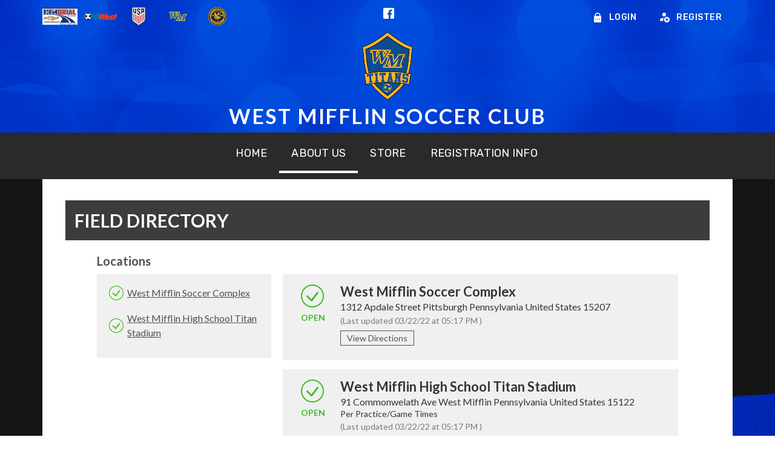

--- FILE ---
content_type: text/html; charset=utf-8
request_url: https://clubs.bluesombrero.com/Default.aspx?tabid=936818
body_size: 22740
content:
<!DOCTYPE html PUBLIC "-//W3C//DTD XHTML 1.0 Transitional//EN" "http://www.w3.org/TR/xhtml1/DTD/xhtml1-transitional.dtd">
<html  xml:lang="en-US" lang="en-US" xmlns="http://www.w3.org/1999/xhtml">
<head id="Head"><title>
	Locations
</title><meta content="text/html; charset=UTF-8" http-equiv="Content-Type" /><meta content="text/javascript" http-equiv="Content-Script-Type" /><meta content="text/css" http-equiv="Content-Style-Type" /><meta http-equiv="X-UA-Compatible" content="IE=edge" /><script type="text/javascript">window.NREUM||(NREUM={});NREUM.info = {"beacon":"bam.nr-data.net","errorBeacon":"bam.nr-data.net","licenseKey":"NRJS-2b5e40fedeab5009c41","applicationID":"454081318","transactionName":"bgRabBFWXxYCVUNaXVdOeWszGFUABVdCX0YXAEtIGw==","queueTime":0,"applicationTime":77,"agent":"","atts":"QkNZGllMEwsRGENBW0koXBpZFVVVWwBUBlYBUwgPWwECB1YUSk4="}</script><script type="text/javascript">(window.NREUM||(NREUM={})).init={privacy:{cookies_enabled:true},ajax:{deny_list:[]},session_trace:{sampling_rate:0.0,mode:"FIXED_RATE",enabled:true,error_sampling_rate:0.0},feature_flags:["soft_nav"]};(window.NREUM||(NREUM={})).loader_config={licenseKey:"NRJS-2b5e40fedeab5009c41",applicationID:"454081318",browserID:"454087615"};;/*! For license information please see nr-loader-rum-1.306.0.min.js.LICENSE.txt */
(()=>{var e,t,r={122:(e,t,r)=>{"use strict";r.d(t,{a:()=>i});var n=r(944);function i(e,t){try{if(!e||"object"!=typeof e)return(0,n.R)(3);if(!t||"object"!=typeof t)return(0,n.R)(4);const r=Object.create(Object.getPrototypeOf(t),Object.getOwnPropertyDescriptors(t)),a=0===Object.keys(r).length?e:r;for(let o in a)if(void 0!==e[o])try{if(null===e[o]){r[o]=null;continue}Array.isArray(e[o])&&Array.isArray(t[o])?r[o]=Array.from(new Set([...e[o],...t[o]])):"object"==typeof e[o]&&"object"==typeof t[o]?r[o]=i(e[o],t[o]):r[o]=e[o]}catch(e){r[o]||(0,n.R)(1,e)}return r}catch(e){(0,n.R)(2,e)}}},154:(e,t,r)=>{"use strict";r.d(t,{OF:()=>c,RI:()=>i,WN:()=>u,bv:()=>a,eN:()=>l,gm:()=>o,mw:()=>s,sb:()=>d});var n=r(863);const i="undefined"!=typeof window&&!!window.document,a="undefined"!=typeof WorkerGlobalScope&&("undefined"!=typeof self&&self instanceof WorkerGlobalScope&&self.navigator instanceof WorkerNavigator||"undefined"!=typeof globalThis&&globalThis instanceof WorkerGlobalScope&&globalThis.navigator instanceof WorkerNavigator),o=i?window:"undefined"!=typeof WorkerGlobalScope&&("undefined"!=typeof self&&self instanceof WorkerGlobalScope&&self||"undefined"!=typeof globalThis&&globalThis instanceof WorkerGlobalScope&&globalThis),s=Boolean("hidden"===o?.document?.visibilityState),c=/iPad|iPhone|iPod/.test(o.navigator?.userAgent),d=c&&"undefined"==typeof SharedWorker,u=((()=>{const e=o.navigator?.userAgent?.match(/Firefox[/\s](\d+\.\d+)/);Array.isArray(e)&&e.length>=2&&e[1]})(),Date.now()-(0,n.t)()),l=()=>"undefined"!=typeof PerformanceNavigationTiming&&o?.performance?.getEntriesByType("navigation")?.[0]?.responseStart},163:(e,t,r)=>{"use strict";r.d(t,{j:()=>E});var n=r(384),i=r(741);var a=r(555);r(860).K7.genericEvents;const o="experimental.resources",s="register",c=e=>{if(!e||"string"!=typeof e)return!1;try{document.createDocumentFragment().querySelector(e)}catch{return!1}return!0};var d=r(614),u=r(944),l=r(122);const f="[data-nr-mask]",g=e=>(0,l.a)(e,(()=>{const e={feature_flags:[],experimental:{allow_registered_children:!1,resources:!1},mask_selector:"*",block_selector:"[data-nr-block]",mask_input_options:{color:!1,date:!1,"datetime-local":!1,email:!1,month:!1,number:!1,range:!1,search:!1,tel:!1,text:!1,time:!1,url:!1,week:!1,textarea:!1,select:!1,password:!0}};return{ajax:{deny_list:void 0,block_internal:!0,enabled:!0,autoStart:!0},api:{get allow_registered_children(){return e.feature_flags.includes(s)||e.experimental.allow_registered_children},set allow_registered_children(t){e.experimental.allow_registered_children=t},duplicate_registered_data:!1},browser_consent_mode:{enabled:!1},distributed_tracing:{enabled:void 0,exclude_newrelic_header:void 0,cors_use_newrelic_header:void 0,cors_use_tracecontext_headers:void 0,allowed_origins:void 0},get feature_flags(){return e.feature_flags},set feature_flags(t){e.feature_flags=t},generic_events:{enabled:!0,autoStart:!0},harvest:{interval:30},jserrors:{enabled:!0,autoStart:!0},logging:{enabled:!0,autoStart:!0},metrics:{enabled:!0,autoStart:!0},obfuscate:void 0,page_action:{enabled:!0},page_view_event:{enabled:!0,autoStart:!0},page_view_timing:{enabled:!0,autoStart:!0},performance:{capture_marks:!1,capture_measures:!1,capture_detail:!0,resources:{get enabled(){return e.feature_flags.includes(o)||e.experimental.resources},set enabled(t){e.experimental.resources=t},asset_types:[],first_party_domains:[],ignore_newrelic:!0}},privacy:{cookies_enabled:!0},proxy:{assets:void 0,beacon:void 0},session:{expiresMs:d.wk,inactiveMs:d.BB},session_replay:{autoStart:!0,enabled:!1,preload:!1,sampling_rate:10,error_sampling_rate:100,collect_fonts:!1,inline_images:!1,fix_stylesheets:!0,mask_all_inputs:!0,get mask_text_selector(){return e.mask_selector},set mask_text_selector(t){c(t)?e.mask_selector="".concat(t,",").concat(f):""===t||null===t?e.mask_selector=f:(0,u.R)(5,t)},get block_class(){return"nr-block"},get ignore_class(){return"nr-ignore"},get mask_text_class(){return"nr-mask"},get block_selector(){return e.block_selector},set block_selector(t){c(t)?e.block_selector+=",".concat(t):""!==t&&(0,u.R)(6,t)},get mask_input_options(){return e.mask_input_options},set mask_input_options(t){t&&"object"==typeof t?e.mask_input_options={...t,password:!0}:(0,u.R)(7,t)}},session_trace:{enabled:!0,autoStart:!0},soft_navigations:{enabled:!0,autoStart:!0},spa:{enabled:!0,autoStart:!0},ssl:void 0,user_actions:{enabled:!0,elementAttributes:["id","className","tagName","type"]}}})());var p=r(154),m=r(324);let h=0;const v={buildEnv:m.F3,distMethod:m.Xs,version:m.xv,originTime:p.WN},b={consented:!1},y={appMetadata:{},get consented(){return this.session?.state?.consent||b.consented},set consented(e){b.consented=e},customTransaction:void 0,denyList:void 0,disabled:!1,harvester:void 0,isolatedBacklog:!1,isRecording:!1,loaderType:void 0,maxBytes:3e4,obfuscator:void 0,onerror:void 0,ptid:void 0,releaseIds:{},session:void 0,timeKeeper:void 0,registeredEntities:[],jsAttributesMetadata:{bytes:0},get harvestCount(){return++h}},_=e=>{const t=(0,l.a)(e,y),r=Object.keys(v).reduce((e,t)=>(e[t]={value:v[t],writable:!1,configurable:!0,enumerable:!0},e),{});return Object.defineProperties(t,r)};var w=r(701);const x=e=>{const t=e.startsWith("http");e+="/",r.p=t?e:"https://"+e};var S=r(836),k=r(241);const R={accountID:void 0,trustKey:void 0,agentID:void 0,licenseKey:void 0,applicationID:void 0,xpid:void 0},A=e=>(0,l.a)(e,R),T=new Set;function E(e,t={},r,o){let{init:s,info:c,loader_config:d,runtime:u={},exposed:l=!0}=t;if(!c){const e=(0,n.pV)();s=e.init,c=e.info,d=e.loader_config}e.init=g(s||{}),e.loader_config=A(d||{}),c.jsAttributes??={},p.bv&&(c.jsAttributes.isWorker=!0),e.info=(0,a.D)(c);const f=e.init,m=[c.beacon,c.errorBeacon];T.has(e.agentIdentifier)||(f.proxy.assets&&(x(f.proxy.assets),m.push(f.proxy.assets)),f.proxy.beacon&&m.push(f.proxy.beacon),e.beacons=[...m],function(e){const t=(0,n.pV)();Object.getOwnPropertyNames(i.W.prototype).forEach(r=>{const n=i.W.prototype[r];if("function"!=typeof n||"constructor"===n)return;let a=t[r];e[r]&&!1!==e.exposed&&"micro-agent"!==e.runtime?.loaderType&&(t[r]=(...t)=>{const n=e[r](...t);return a?a(...t):n})})}(e),(0,n.US)("activatedFeatures",w.B),e.runSoftNavOverSpa&&=!0===f.soft_navigations.enabled&&f.feature_flags.includes("soft_nav")),u.denyList=[...f.ajax.deny_list||[],...f.ajax.block_internal?m:[]],u.ptid=e.agentIdentifier,u.loaderType=r,e.runtime=_(u),T.has(e.agentIdentifier)||(e.ee=S.ee.get(e.agentIdentifier),e.exposed=l,(0,k.W)({agentIdentifier:e.agentIdentifier,drained:!!w.B?.[e.agentIdentifier],type:"lifecycle",name:"initialize",feature:void 0,data:e.config})),T.add(e.agentIdentifier)}},234:(e,t,r)=>{"use strict";r.d(t,{W:()=>a});var n=r(836),i=r(687);class a{constructor(e,t){this.agentIdentifier=e,this.ee=n.ee.get(e),this.featureName=t,this.blocked=!1}deregisterDrain(){(0,i.x3)(this.agentIdentifier,this.featureName)}}},241:(e,t,r)=>{"use strict";r.d(t,{W:()=>a});var n=r(154);const i="newrelic";function a(e={}){try{n.gm.dispatchEvent(new CustomEvent(i,{detail:e}))}catch(e){}}},261:(e,t,r)=>{"use strict";r.d(t,{$9:()=>d,BL:()=>s,CH:()=>g,Dl:()=>_,Fw:()=>y,PA:()=>h,Pl:()=>n,Pv:()=>k,Tb:()=>l,U2:()=>a,V1:()=>S,Wb:()=>x,bt:()=>b,cD:()=>v,d3:()=>w,dT:()=>c,eY:()=>p,fF:()=>f,hG:()=>i,k6:()=>o,nb:()=>m,o5:()=>u});const n="api-",i="addPageAction",a="addToTrace",o="addRelease",s="finished",c="interaction",d="log",u="noticeError",l="pauseReplay",f="recordCustomEvent",g="recordReplay",p="register",m="setApplicationVersion",h="setCurrentRouteName",v="setCustomAttribute",b="setErrorHandler",y="setPageViewName",_="setUserId",w="start",x="wrapLogger",S="measure",k="consent"},289:(e,t,r)=>{"use strict";r.d(t,{GG:()=>o,Qr:()=>c,sB:()=>s});var n=r(878),i=r(389);function a(){return"undefined"==typeof document||"complete"===document.readyState}function o(e,t){if(a())return e();const r=(0,i.J)(e),o=setInterval(()=>{a()&&(clearInterval(o),r())},500);(0,n.sp)("load",r,t)}function s(e){if(a())return e();(0,n.DD)("DOMContentLoaded",e)}function c(e){if(a())return e();(0,n.sp)("popstate",e)}},324:(e,t,r)=>{"use strict";r.d(t,{F3:()=>i,Xs:()=>a,xv:()=>n});const n="1.306.0",i="PROD",a="CDN"},374:(e,t,r)=>{r.nc=(()=>{try{return document?.currentScript?.nonce}catch(e){}return""})()},384:(e,t,r)=>{"use strict";r.d(t,{NT:()=>o,US:()=>u,Zm:()=>s,bQ:()=>d,dV:()=>c,pV:()=>l});var n=r(154),i=r(863),a=r(910);const o={beacon:"bam.nr-data.net",errorBeacon:"bam.nr-data.net"};function s(){return n.gm.NREUM||(n.gm.NREUM={}),void 0===n.gm.newrelic&&(n.gm.newrelic=n.gm.NREUM),n.gm.NREUM}function c(){let e=s();return e.o||(e.o={ST:n.gm.setTimeout,SI:n.gm.setImmediate||n.gm.setInterval,CT:n.gm.clearTimeout,XHR:n.gm.XMLHttpRequest,REQ:n.gm.Request,EV:n.gm.Event,PR:n.gm.Promise,MO:n.gm.MutationObserver,FETCH:n.gm.fetch,WS:n.gm.WebSocket},(0,a.i)(...Object.values(e.o))),e}function d(e,t){let r=s();r.initializedAgents??={},t.initializedAt={ms:(0,i.t)(),date:new Date},r.initializedAgents[e]=t}function u(e,t){s()[e]=t}function l(){return function(){let e=s();const t=e.info||{};e.info={beacon:o.beacon,errorBeacon:o.errorBeacon,...t}}(),function(){let e=s();const t=e.init||{};e.init={...t}}(),c(),function(){let e=s();const t=e.loader_config||{};e.loader_config={...t}}(),s()}},389:(e,t,r)=>{"use strict";function n(e,t=500,r={}){const n=r?.leading||!1;let i;return(...r)=>{n&&void 0===i&&(e.apply(this,r),i=setTimeout(()=>{i=clearTimeout(i)},t)),n||(clearTimeout(i),i=setTimeout(()=>{e.apply(this,r)},t))}}function i(e){let t=!1;return(...r)=>{t||(t=!0,e.apply(this,r))}}r.d(t,{J:()=>i,s:()=>n})},555:(e,t,r)=>{"use strict";r.d(t,{D:()=>s,f:()=>o});var n=r(384),i=r(122);const a={beacon:n.NT.beacon,errorBeacon:n.NT.errorBeacon,licenseKey:void 0,applicationID:void 0,sa:void 0,queueTime:void 0,applicationTime:void 0,ttGuid:void 0,user:void 0,account:void 0,product:void 0,extra:void 0,jsAttributes:{},userAttributes:void 0,atts:void 0,transactionName:void 0,tNamePlain:void 0};function o(e){try{return!!e.licenseKey&&!!e.errorBeacon&&!!e.applicationID}catch(e){return!1}}const s=e=>(0,i.a)(e,a)},566:(e,t,r)=>{"use strict";r.d(t,{LA:()=>s,bz:()=>o});var n=r(154);const i="xxxxxxxx-xxxx-4xxx-yxxx-xxxxxxxxxxxx";function a(e,t){return e?15&e[t]:16*Math.random()|0}function o(){const e=n.gm?.crypto||n.gm?.msCrypto;let t,r=0;return e&&e.getRandomValues&&(t=e.getRandomValues(new Uint8Array(30))),i.split("").map(e=>"x"===e?a(t,r++).toString(16):"y"===e?(3&a()|8).toString(16):e).join("")}function s(e){const t=n.gm?.crypto||n.gm?.msCrypto;let r,i=0;t&&t.getRandomValues&&(r=t.getRandomValues(new Uint8Array(e)));const o=[];for(var s=0;s<e;s++)o.push(a(r,i++).toString(16));return o.join("")}},606:(e,t,r)=>{"use strict";r.d(t,{i:()=>a});var n=r(908);a.on=o;var i=a.handlers={};function a(e,t,r,a){o(a||n.d,i,e,t,r)}function o(e,t,r,i,a){a||(a="feature"),e||(e=n.d);var o=t[a]=t[a]||{};(o[r]=o[r]||[]).push([e,i])}},607:(e,t,r)=>{"use strict";r.d(t,{W:()=>n});const n=(0,r(566).bz)()},614:(e,t,r)=>{"use strict";r.d(t,{BB:()=>o,H3:()=>n,g:()=>d,iL:()=>c,tS:()=>s,uh:()=>i,wk:()=>a});const n="NRBA",i="SESSION",a=144e5,o=18e5,s={STARTED:"session-started",PAUSE:"session-pause",RESET:"session-reset",RESUME:"session-resume",UPDATE:"session-update"},c={SAME_TAB:"same-tab",CROSS_TAB:"cross-tab"},d={OFF:0,FULL:1,ERROR:2}},630:(e,t,r)=>{"use strict";r.d(t,{T:()=>n});const n=r(860).K7.pageViewEvent},646:(e,t,r)=>{"use strict";r.d(t,{y:()=>n});class n{constructor(e){this.contextId=e}}},687:(e,t,r)=>{"use strict";r.d(t,{Ak:()=>d,Ze:()=>f,x3:()=>u});var n=r(241),i=r(836),a=r(606),o=r(860),s=r(646);const c={};function d(e,t){const r={staged:!1,priority:o.P3[t]||0};l(e),c[e].get(t)||c[e].set(t,r)}function u(e,t){e&&c[e]&&(c[e].get(t)&&c[e].delete(t),p(e,t,!1),c[e].size&&g(e))}function l(e){if(!e)throw new Error("agentIdentifier required");c[e]||(c[e]=new Map)}function f(e="",t="feature",r=!1){if(l(e),!e||!c[e].get(t)||r)return p(e,t);c[e].get(t).staged=!0,g(e)}function g(e){const t=Array.from(c[e]);t.every(([e,t])=>t.staged)&&(t.sort((e,t)=>e[1].priority-t[1].priority),t.forEach(([t])=>{c[e].delete(t),p(e,t)}))}function p(e,t,r=!0){const o=e?i.ee.get(e):i.ee,c=a.i.handlers;if(!o.aborted&&o.backlog&&c){if((0,n.W)({agentIdentifier:e,type:"lifecycle",name:"drain",feature:t}),r){const e=o.backlog[t],r=c[t];if(r){for(let t=0;e&&t<e.length;++t)m(e[t],r);Object.entries(r).forEach(([e,t])=>{Object.values(t||{}).forEach(t=>{t[0]?.on&&t[0]?.context()instanceof s.y&&t[0].on(e,t[1])})})}}o.isolatedBacklog||delete c[t],o.backlog[t]=null,o.emit("drain-"+t,[])}}function m(e,t){var r=e[1];Object.values(t[r]||{}).forEach(t=>{var r=e[0];if(t[0]===r){var n=t[1],i=e[3],a=e[2];n.apply(i,a)}})}},699:(e,t,r)=>{"use strict";r.d(t,{It:()=>a,KC:()=>s,No:()=>i,qh:()=>o});var n=r(860);const i=16e3,a=1e6,o="SESSION_ERROR",s={[n.K7.logging]:!0,[n.K7.genericEvents]:!1,[n.K7.jserrors]:!1,[n.K7.ajax]:!1}},701:(e,t,r)=>{"use strict";r.d(t,{B:()=>a,t:()=>o});var n=r(241);const i=new Set,a={};function o(e,t){const r=t.agentIdentifier;a[r]??={},e&&"object"==typeof e&&(i.has(r)||(t.ee.emit("rumresp",[e]),a[r]=e,i.add(r),(0,n.W)({agentIdentifier:r,loaded:!0,drained:!0,type:"lifecycle",name:"load",feature:void 0,data:e})))}},741:(e,t,r)=>{"use strict";r.d(t,{W:()=>a});var n=r(944),i=r(261);class a{#e(e,...t){if(this[e]!==a.prototype[e])return this[e](...t);(0,n.R)(35,e)}addPageAction(e,t){return this.#e(i.hG,e,t)}register(e){return this.#e(i.eY,e)}recordCustomEvent(e,t){return this.#e(i.fF,e,t)}setPageViewName(e,t){return this.#e(i.Fw,e,t)}setCustomAttribute(e,t,r){return this.#e(i.cD,e,t,r)}noticeError(e,t){return this.#e(i.o5,e,t)}setUserId(e){return this.#e(i.Dl,e)}setApplicationVersion(e){return this.#e(i.nb,e)}setErrorHandler(e){return this.#e(i.bt,e)}addRelease(e,t){return this.#e(i.k6,e,t)}log(e,t){return this.#e(i.$9,e,t)}start(){return this.#e(i.d3)}finished(e){return this.#e(i.BL,e)}recordReplay(){return this.#e(i.CH)}pauseReplay(){return this.#e(i.Tb)}addToTrace(e){return this.#e(i.U2,e)}setCurrentRouteName(e){return this.#e(i.PA,e)}interaction(e){return this.#e(i.dT,e)}wrapLogger(e,t,r){return this.#e(i.Wb,e,t,r)}measure(e,t){return this.#e(i.V1,e,t)}consent(e){return this.#e(i.Pv,e)}}},782:(e,t,r)=>{"use strict";r.d(t,{T:()=>n});const n=r(860).K7.pageViewTiming},836:(e,t,r)=>{"use strict";r.d(t,{P:()=>s,ee:()=>c});var n=r(384),i=r(990),a=r(646),o=r(607);const s="nr@context:".concat(o.W),c=function e(t,r){var n={},o={},u={},l=!1;try{l=16===r.length&&d.initializedAgents?.[r]?.runtime.isolatedBacklog}catch(e){}var f={on:p,addEventListener:p,removeEventListener:function(e,t){var r=n[e];if(!r)return;for(var i=0;i<r.length;i++)r[i]===t&&r.splice(i,1)},emit:function(e,r,n,i,a){!1!==a&&(a=!0);if(c.aborted&&!i)return;t&&a&&t.emit(e,r,n);var s=g(n);m(e).forEach(e=>{e.apply(s,r)});var d=v()[o[e]];d&&d.push([f,e,r,s]);return s},get:h,listeners:m,context:g,buffer:function(e,t){const r=v();if(t=t||"feature",f.aborted)return;Object.entries(e||{}).forEach(([e,n])=>{o[n]=t,t in r||(r[t]=[])})},abort:function(){f._aborted=!0,Object.keys(f.backlog).forEach(e=>{delete f.backlog[e]})},isBuffering:function(e){return!!v()[o[e]]},debugId:r,backlog:l?{}:t&&"object"==typeof t.backlog?t.backlog:{},isolatedBacklog:l};return Object.defineProperty(f,"aborted",{get:()=>{let e=f._aborted||!1;return e||(t&&(e=t.aborted),e)}}),f;function g(e){return e&&e instanceof a.y?e:e?(0,i.I)(e,s,()=>new a.y(s)):new a.y(s)}function p(e,t){n[e]=m(e).concat(t)}function m(e){return n[e]||[]}function h(t){return u[t]=u[t]||e(f,t)}function v(){return f.backlog}}(void 0,"globalEE"),d=(0,n.Zm)();d.ee||(d.ee=c)},843:(e,t,r)=>{"use strict";r.d(t,{G:()=>a,u:()=>i});var n=r(878);function i(e,t=!1,r,i){(0,n.DD)("visibilitychange",function(){if(t)return void("hidden"===document.visibilityState&&e());e(document.visibilityState)},r,i)}function a(e,t,r){(0,n.sp)("pagehide",e,t,r)}},860:(e,t,r)=>{"use strict";r.d(t,{$J:()=>u,K7:()=>c,P3:()=>d,XX:()=>i,Yy:()=>s,df:()=>a,qY:()=>n,v4:()=>o});const n="events",i="jserrors",a="browser/blobs",o="rum",s="browser/logs",c={ajax:"ajax",genericEvents:"generic_events",jserrors:i,logging:"logging",metrics:"metrics",pageAction:"page_action",pageViewEvent:"page_view_event",pageViewTiming:"page_view_timing",sessionReplay:"session_replay",sessionTrace:"session_trace",softNav:"soft_navigations",spa:"spa"},d={[c.pageViewEvent]:1,[c.pageViewTiming]:2,[c.metrics]:3,[c.jserrors]:4,[c.spa]:5,[c.ajax]:6,[c.sessionTrace]:7,[c.softNav]:8,[c.sessionReplay]:9,[c.logging]:10,[c.genericEvents]:11},u={[c.pageViewEvent]:o,[c.pageViewTiming]:n,[c.ajax]:n,[c.spa]:n,[c.softNav]:n,[c.metrics]:i,[c.jserrors]:i,[c.sessionTrace]:a,[c.sessionReplay]:a,[c.logging]:s,[c.genericEvents]:"ins"}},863:(e,t,r)=>{"use strict";function n(){return Math.floor(performance.now())}r.d(t,{t:()=>n})},878:(e,t,r)=>{"use strict";function n(e,t){return{capture:e,passive:!1,signal:t}}function i(e,t,r=!1,i){window.addEventListener(e,t,n(r,i))}function a(e,t,r=!1,i){document.addEventListener(e,t,n(r,i))}r.d(t,{DD:()=>a,jT:()=>n,sp:()=>i})},908:(e,t,r)=>{"use strict";r.d(t,{d:()=>n,p:()=>i});var n=r(836).ee.get("handle");function i(e,t,r,i,a){a?(a.buffer([e],i),a.emit(e,t,r)):(n.buffer([e],i),n.emit(e,t,r))}},910:(e,t,r)=>{"use strict";r.d(t,{i:()=>a});var n=r(944);const i=new Map;function a(...e){return e.every(e=>{if(i.has(e))return i.get(e);const t="function"==typeof e?e.toString():"",r=t.includes("[native code]"),a=t.includes("nrWrapper");return r||a||(0,n.R)(64,e?.name||t),i.set(e,r),r})}},944:(e,t,r)=>{"use strict";r.d(t,{R:()=>i});var n=r(241);function i(e,t){"function"==typeof console.debug&&(console.debug("New Relic Warning: https://github.com/newrelic/newrelic-browser-agent/blob/main/docs/warning-codes.md#".concat(e),t),(0,n.W)({agentIdentifier:null,drained:null,type:"data",name:"warn",feature:"warn",data:{code:e,secondary:t}}))}},969:(e,t,r)=>{"use strict";r.d(t,{TZ:()=>n,XG:()=>s,rs:()=>i,xV:()=>o,z_:()=>a});const n=r(860).K7.metrics,i="sm",a="cm",o="storeSupportabilityMetrics",s="storeEventMetrics"},990:(e,t,r)=>{"use strict";r.d(t,{I:()=>i});var n=Object.prototype.hasOwnProperty;function i(e,t,r){if(n.call(e,t))return e[t];var i=r();if(Object.defineProperty&&Object.keys)try{return Object.defineProperty(e,t,{value:i,writable:!0,enumerable:!1}),i}catch(e){}return e[t]=i,i}}},n={};function i(e){var t=n[e];if(void 0!==t)return t.exports;var a=n[e]={exports:{}};return r[e](a,a.exports,i),a.exports}i.m=r,i.d=(e,t)=>{for(var r in t)i.o(t,r)&&!i.o(e,r)&&Object.defineProperty(e,r,{enumerable:!0,get:t[r]})},i.f={},i.e=e=>Promise.all(Object.keys(i.f).reduce((t,r)=>(i.f[r](e,t),t),[])),i.u=e=>"nr-rum-1.306.0.min.js",i.o=(e,t)=>Object.prototype.hasOwnProperty.call(e,t),e={},t="NRBA-1.306.0.PROD:",i.l=(r,n,a,o)=>{if(e[r])e[r].push(n);else{var s,c;if(void 0!==a)for(var d=document.getElementsByTagName("script"),u=0;u<d.length;u++){var l=d[u];if(l.getAttribute("src")==r||l.getAttribute("data-webpack")==t+a){s=l;break}}if(!s){c=!0;var f={296:"sha512-XHJAyYwsxAD4jnOFenBf2aq49/pv28jKOJKs7YGQhagYYI2Zk8nHflZPdd7WiilkmEkgIZQEFX4f1AJMoyzKwA=="};(s=document.createElement("script")).charset="utf-8",i.nc&&s.setAttribute("nonce",i.nc),s.setAttribute("data-webpack",t+a),s.src=r,0!==s.src.indexOf(window.location.origin+"/")&&(s.crossOrigin="anonymous"),f[o]&&(s.integrity=f[o])}e[r]=[n];var g=(t,n)=>{s.onerror=s.onload=null,clearTimeout(p);var i=e[r];if(delete e[r],s.parentNode&&s.parentNode.removeChild(s),i&&i.forEach(e=>e(n)),t)return t(n)},p=setTimeout(g.bind(null,void 0,{type:"timeout",target:s}),12e4);s.onerror=g.bind(null,s.onerror),s.onload=g.bind(null,s.onload),c&&document.head.appendChild(s)}},i.r=e=>{"undefined"!=typeof Symbol&&Symbol.toStringTag&&Object.defineProperty(e,Symbol.toStringTag,{value:"Module"}),Object.defineProperty(e,"__esModule",{value:!0})},i.p="https://js-agent.newrelic.com/",(()=>{var e={374:0,840:0};i.f.j=(t,r)=>{var n=i.o(e,t)?e[t]:void 0;if(0!==n)if(n)r.push(n[2]);else{var a=new Promise((r,i)=>n=e[t]=[r,i]);r.push(n[2]=a);var o=i.p+i.u(t),s=new Error;i.l(o,r=>{if(i.o(e,t)&&(0!==(n=e[t])&&(e[t]=void 0),n)){var a=r&&("load"===r.type?"missing":r.type),o=r&&r.target&&r.target.src;s.message="Loading chunk "+t+" failed: ("+a+": "+o+")",s.name="ChunkLoadError",s.type=a,s.request=o,n[1](s)}},"chunk-"+t,t)}};var t=(t,r)=>{var n,a,[o,s,c]=r,d=0;if(o.some(t=>0!==e[t])){for(n in s)i.o(s,n)&&(i.m[n]=s[n]);if(c)c(i)}for(t&&t(r);d<o.length;d++)a=o[d],i.o(e,a)&&e[a]&&e[a][0](),e[a]=0},r=self["webpackChunk:NRBA-1.306.0.PROD"]=self["webpackChunk:NRBA-1.306.0.PROD"]||[];r.forEach(t.bind(null,0)),r.push=t.bind(null,r.push.bind(r))})(),(()=>{"use strict";i(374);var e=i(566),t=i(741);class r extends t.W{agentIdentifier=(0,e.LA)(16)}var n=i(860);const a=Object.values(n.K7);var o=i(163);var s=i(908),c=i(863),d=i(261),u=i(241),l=i(944),f=i(701),g=i(969);function p(e,t,i,a){const o=a||i;!o||o[e]&&o[e]!==r.prototype[e]||(o[e]=function(){(0,s.p)(g.xV,["API/"+e+"/called"],void 0,n.K7.metrics,i.ee),(0,u.W)({agentIdentifier:i.agentIdentifier,drained:!!f.B?.[i.agentIdentifier],type:"data",name:"api",feature:d.Pl+e,data:{}});try{return t.apply(this,arguments)}catch(e){(0,l.R)(23,e)}})}function m(e,t,r,n,i){const a=e.info;null===r?delete a.jsAttributes[t]:a.jsAttributes[t]=r,(i||null===r)&&(0,s.p)(d.Pl+n,[(0,c.t)(),t,r],void 0,"session",e.ee)}var h=i(687),v=i(234),b=i(289),y=i(154),_=i(384);const w=e=>y.RI&&!0===e?.privacy.cookies_enabled;function x(e){return!!(0,_.dV)().o.MO&&w(e)&&!0===e?.session_trace.enabled}var S=i(389),k=i(699);class R extends v.W{constructor(e,t){super(e.agentIdentifier,t),this.agentRef=e,this.abortHandler=void 0,this.featAggregate=void 0,this.loadedSuccessfully=void 0,this.onAggregateImported=new Promise(e=>{this.loadedSuccessfully=e}),this.deferred=Promise.resolve(),!1===e.init[this.featureName].autoStart?this.deferred=new Promise((t,r)=>{this.ee.on("manual-start-all",(0,S.J)(()=>{(0,h.Ak)(e.agentIdentifier,this.featureName),t()}))}):(0,h.Ak)(e.agentIdentifier,t)}importAggregator(e,t,r={}){if(this.featAggregate)return;const n=async()=>{let n;await this.deferred;try{if(w(e.init)){const{setupAgentSession:t}=await i.e(296).then(i.bind(i,305));n=t(e)}}catch(e){(0,l.R)(20,e),this.ee.emit("internal-error",[e]),(0,s.p)(k.qh,[e],void 0,this.featureName,this.ee)}try{if(!this.#t(this.featureName,n,e.init))return(0,h.Ze)(this.agentIdentifier,this.featureName),void this.loadedSuccessfully(!1);const{Aggregate:i}=await t();this.featAggregate=new i(e,r),e.runtime.harvester.initializedAggregates.push(this.featAggregate),this.loadedSuccessfully(!0)}catch(e){(0,l.R)(34,e),this.abortHandler?.(),(0,h.Ze)(this.agentIdentifier,this.featureName,!0),this.loadedSuccessfully(!1),this.ee&&this.ee.abort()}};y.RI?(0,b.GG)(()=>n(),!0):n()}#t(e,t,r){if(this.blocked)return!1;switch(e){case n.K7.sessionReplay:return x(r)&&!!t;case n.K7.sessionTrace:return!!t;default:return!0}}}var A=i(630),T=i(614);class E extends R{static featureName=A.T;constructor(e){var t;super(e,A.T),this.setupInspectionEvents(e.agentIdentifier),t=e,p(d.Fw,function(e,r){"string"==typeof e&&("/"!==e.charAt(0)&&(e="/"+e),t.runtime.customTransaction=(r||"http://custom.transaction")+e,(0,s.p)(d.Pl+d.Fw,[(0,c.t)()],void 0,void 0,t.ee))},t),this.importAggregator(e,()=>i.e(296).then(i.bind(i,943)))}setupInspectionEvents(e){const t=(t,r)=>{t&&(0,u.W)({agentIdentifier:e,timeStamp:t.timeStamp,loaded:"complete"===t.target.readyState,type:"window",name:r,data:t.target.location+""})};(0,b.sB)(e=>{t(e,"DOMContentLoaded")}),(0,b.GG)(e=>{t(e,"load")}),(0,b.Qr)(e=>{t(e,"navigate")}),this.ee.on(T.tS.UPDATE,(t,r)=>{(0,u.W)({agentIdentifier:e,type:"lifecycle",name:"session",data:r})})}}var N=i(843),I=i(782);class j extends R{static featureName=I.T;constructor(e){super(e,I.T),y.RI&&((0,N.u)(()=>(0,s.p)("docHidden",[(0,c.t)()],void 0,I.T,this.ee),!0),(0,N.G)(()=>(0,s.p)("winPagehide",[(0,c.t)()],void 0,I.T,this.ee)),this.importAggregator(e,()=>i.e(296).then(i.bind(i,117))))}}class P extends R{static featureName=g.TZ;constructor(e){super(e,g.TZ),y.RI&&document.addEventListener("securitypolicyviolation",e=>{(0,s.p)(g.xV,["Generic/CSPViolation/Detected"],void 0,this.featureName,this.ee)}),this.importAggregator(e,()=>i.e(296).then(i.bind(i,623)))}}new class extends r{constructor(e){var t;(super(),y.gm)?(this.features={},(0,_.bQ)(this.agentIdentifier,this),this.desiredFeatures=new Set(e.features||[]),this.desiredFeatures.add(E),this.runSoftNavOverSpa=[...this.desiredFeatures].some(e=>e.featureName===n.K7.softNav),(0,o.j)(this,e,e.loaderType||"agent"),t=this,p(d.cD,function(e,r,n=!1){if("string"==typeof e){if(["string","number","boolean"].includes(typeof r)||null===r)return m(t,e,r,d.cD,n);(0,l.R)(40,typeof r)}else(0,l.R)(39,typeof e)},t),function(e){p(d.Dl,function(t){if("string"==typeof t||null===t)return m(e,"enduser.id",t,d.Dl,!0);(0,l.R)(41,typeof t)},e)}(this),function(e){p(d.nb,function(t){if("string"==typeof t||null===t)return m(e,"application.version",t,d.nb,!1);(0,l.R)(42,typeof t)},e)}(this),function(e){p(d.d3,function(){e.ee.emit("manual-start-all")},e)}(this),function(e){p(d.Pv,function(t=!0){if("boolean"==typeof t){if((0,s.p)(d.Pl+d.Pv,[t],void 0,"session",e.ee),e.runtime.consented=t,t){const t=e.features.page_view_event;t.onAggregateImported.then(e=>{const r=t.featAggregate;e&&!r.sentRum&&r.sendRum()})}}else(0,l.R)(65,typeof t)},e)}(this),this.run()):(0,l.R)(21)}get config(){return{info:this.info,init:this.init,loader_config:this.loader_config,runtime:this.runtime}}get api(){return this}run(){try{const e=function(e){const t={};return a.forEach(r=>{t[r]=!!e[r]?.enabled}),t}(this.init),t=[...this.desiredFeatures];t.sort((e,t)=>n.P3[e.featureName]-n.P3[t.featureName]),t.forEach(t=>{if(!e[t.featureName]&&t.featureName!==n.K7.pageViewEvent)return;if(this.runSoftNavOverSpa&&t.featureName===n.K7.spa)return;if(!this.runSoftNavOverSpa&&t.featureName===n.K7.softNav)return;const r=function(e){switch(e){case n.K7.ajax:return[n.K7.jserrors];case n.K7.sessionTrace:return[n.K7.ajax,n.K7.pageViewEvent];case n.K7.sessionReplay:return[n.K7.sessionTrace];case n.K7.pageViewTiming:return[n.K7.pageViewEvent];default:return[]}}(t.featureName).filter(e=>!(e in this.features));r.length>0&&(0,l.R)(36,{targetFeature:t.featureName,missingDependencies:r}),this.features[t.featureName]=new t(this)})}catch(e){(0,l.R)(22,e);for(const e in this.features)this.features[e].abortHandler?.();const t=(0,_.Zm)();delete t.initializedAgents[this.agentIdentifier]?.features,delete this.sharedAggregator;return t.ee.get(this.agentIdentifier).abort(),!1}}}({features:[E,j,P],loaderType:"lite"})})()})();</script><meta id="MetaDescription" name="DESCRIPTION" content="West Mifflin Soccer Club" /><meta id="MetaKeywords" name="KEYWORDS" content="West Mifflin Soccer Club" /><meta id="MetaCopyright" name="COPYRIGHT" content="Copyright (c) 2025 by West Mifflin Soccer Club" /><meta id="MetaAuthor" name="AUTHOR" content="West Mifflin Soccer Club" /><meta name="RESOURCE-TYPE" content="DOCUMENT" /><meta name="DISTRIBUTION" content="GLOBAL" /><meta id="MetaRobots" name="ROBOTS" content="INDEX, FOLLOW" /><meta name="REVISIT-AFTER" content="1 DAYS" /><meta name="RATING" content="GENERAL" /><meta http-equiv="PAGE-ENTER" content="RevealTrans(Duration=0,Transition=1)" /><style id="StylePlaceholder" type="text/css"></style><link href="/portals/_default/default.css?cdv=295" type="text/css" rel="stylesheet"/><link href="/portals/_default/admin.css?cdv=295" type="text/css" rel="stylesheet"/><link href="/portals/_default/skins/artemis/skin.css?cdv=295" type="text/css" rel="stylesheet"/><link href="/portals/_default/containers/artemis/container.css?cdv=295" type="text/css" rel="stylesheet"/><link href="/portals/_default/skins/_default/webcontrolskin/default/combobox.default.css?cdv=295" type="text/css" rel="stylesheet"/><link href="/portals/_default/skins/artemis/css/dark-blue.css?cdv=295" type="text/css" rel="stylesheet"/><script src="/resources/shared/scripts/jquery/jquery.min.js?cdv=295" type="text/javascript"></script><script src="/resources/shared/scripts/jquery/jquery-migrate.min.js?cdv=295" type="text/javascript"></script><script src="/resources/shared/scripts/jquery/jquery-ui.min.js?cdv=295" type="text/javascript"></script>
<script>
!function(){var analytics=window.analytics=window.analytics||[];if(!analytics.initialize)if(analytics.invoked)window.console&&console.error&&console.error("Segment snippet included twice..");else{analytics.invoked=!0;analytics.methods=["trackSubmit","trackClick","trackLink","trackForm","pageview","identify","reset","group","track","ready","alias","debug","page","once","off","on"];analytics.factory=function(t){return function(){var e=Array.prototype.slice.call(arguments);e.unshift(t);analytics.push(e);return analytics}};for(var t=0;t<analytics.methods.length;t++){var e=analytics.methods[t];analytics[e]=analytics.factory(e)}analytics.load=function(t,e){var n=document.createElement("script");n.type="text/javascript";n.async=!0;n.src="https://cdn.segment.com/analytics.js/v1/"+t+"/analytics.min.js";var a=document.getElementsByTagName("script")[0];a.parentNode.insertBefore(n,a);analytics._loadOptions=e};analytics.SNIPPET_VERSION="4.1.0";
analytics.load("vwPZbUUO9tST7jvVEVKUgfx7fLvtimDG");
//analytics.page();
}}();
</script>

    <script>
        window.dataLayer = window.dataLayer || [];
        function gtag() { dataLayer.push(arguments); }

        gtag('consent', 'default', {
            ad_storage: 'denied',
            analytics_storage: 'denied',
            ad_user_data: 'denied',
            ad_personalization: 'denied',
            functionality_storage: 'denied',
            personalization_storage: 'denied',
            security_storage: 'denied'
        });
        gtag('consent', 'default', {
            ad_storage: 'denied',
            analytics_storage: 'denied',
            ad_user_data: 'denied',
            ad_personalization: 'denied',
            functionality_storage: 'denied',
            personalization_storage: 'denied',
            security_storage: 'granted',
            regions: ['AS', 'AI', 'AG', 'AR', 'AW', 'AU', 'AT', 'BS', 'BB', 'BY', 'BE', 'BM', 'BO', 'BQ', 'BR', 'BG', 'CA', 'CL', 'CN', 'CO', 'CR', 'HR', 'CU', 'CW', 'CY', 'CZ', 'DK', 'DM', 'DO', 'EC', 'SV', 'EE', 'FI', 'FR', 'DE', 'GR', 'GD', 'GU', 'GT', 'GY', 'HT', 'HK', 'HU', 'IN', 'ID', 'IE', 'IL', 'IT', 'JM', 'JP', 'KR', 'KW', 'LV', 'LB', 'LT', 'LU', 'MT', 'MX', 'NP', 'NL', 'NZ', 'NI', 'NG', 'NO', 'PA', 'PY', 'PE', 'PH', 'PL', 'PT', 'PR', 'QA', 'RO', 'KN', 'LC', 'MF', 'VC', 'SA', 'RS', 'SG', 'SK', 'SI', 'ZA', 'ES', 'SR', 'SE', 'CH', 'TW', 'TT', 'AE', 'GB', 'US', 'UY', 'VE', 'VN', 'VI', 'PK']
        });
    </script>

<!-- Google Tag Manager -->
<script>
	(function(w,d,s,l,i){
	w[l]=w[l]||[];
	w[l].push({'gtm.start':new Date().getTime(),event:'gtm.js'});
	var f=d.getElementsByTagName(s)[0],
	j=d.createElement(s),
	dl=l!='dataLayer'?'&l='+l:'';
	j.async=true;
		
	j.src='https://www.googletagmanager.com/gtm.js?id='+i+dl+'';
	f.parentNode.insertBefore(j,f);
	})
(window,document,'script','dataLayer','GTM-MSRCR47S');
</script>
<!-- End Google Tag Manager -->

<!-- Google Tag Manager -->
<script>
  (function(w, d, s, l, i) {
    w[l] = w[l] || [];
    w[l].push({ 'gtm.start': new Date().getTime(), event: 'gtm.js' });
    var f = d.getElementsByTagName(s)[0],
      j = d.createElement(s),
      dl = l != 'dataLayer' ? '&l=' + l : '';
    j.async = true;
    j.src = 'https://www.googletagmanager.com/gtm.js?id=' + i + dl;
    f.parentNode.insertBefore(j, f);
  })(window, document, 'script', 'dataLayer', 'GTM-WMZLMM4');
  window.dataLayer = window.dataLayer || [];
    window.dataLayer.push({
        'userPortalId': '52063',
        'instanceKey': 'clubs',
        'userId': '-1',
        'isAdminUser': 'False',
        'isStackHubPortal': 'False',
		'appName': 'Core Legacy',
		'appEnvironment': 'Live',
    });
    
	
	function pushAppDataReadyEvent() {
      window.dataLayer.push({ 'event': 'appDataReady' });
    }
	
	setTimeout(pushAppDataReadyEvent, 200);

</script>
<!-- End Google Tag Manager -->


<meta name="PortalId" content= "52063" /> 

<script type="text/javascript">
	function redirectToSSLUrl(url){window.location=decodeURIComponent(url);}
	
	$(document).ready(function(){
		if(window.location.protocol === "https:") return;
		var tabIdBasedUrl = "/Default.aspx?tabid=936818";
		var currentUrl = document.location.href.substring(document.location.origin.length);
		var sslUrl= "https://clubs.bluesombrero.com";
		
		if(currentUrl.toLowerCase().indexOf("tabid=") == -1){ currentUrl = tabIdBasedUrl;}
		
		var s = document.createElement("script");
		s.type = "text/javascript";
		s.src = sslUrl + "/AmILoggedInHandler.ashx?portalId=52063&currenturl=" + encodeURIComponent(currentUrl);
		$("body").append(s);
	});
</script>

<script type="text/javascript">
$(document).ready( function () {
	if (typeof ReportViewer != 'undefined') {
			ReportViewer.prototype.PrintReport = function () {
				switch (this.defaultPrintFormat) {
					case "Default":
						this.DefaultPrint();
						break;
					case "PDF":
						this.PrintAs("PDF");
						previewFrame = document.getElementById(this.previewFrameID);
						previewFrame.onload = function () { previewFrame.contentDocument.execCommand("print", true, null); }
						break;
				}
			};
		}
});
</script>

<link href="https://clubs.bluesombrero.com/Default.aspx?tabid=936818" rel="canonical" /><meta name='viewport' content='intial-scale=1.0,width=device-width'/><link rel="stylesheet" type="text/css" href="/DesktopModules/DDRMenu/BSBMobNav/mobnav.css"></link><link rel="stylesheet" type="text/css" href="/portals/_default/Skins/artemis/nav/nav.css"></link></head>
<body id="Body" class=" artemis">
		

<!-- Google Tag Manager (noscript) -->
<noscript>
	<iframe 
	    src="https://www.googletagmanager.com/ns.html?id=GTM-MSRCR47S" 
			height="0" 
			width="0" 
			style="display:none;visibility:hidden">
	</iframe>
</noscript>
<!-- End Google Tag Manager (noscript) -->

<!-- Google Tag Manager (noscript) -->
<noscript>
	<iframe
		src="https://www.googletagmanager.com/ns.html?id='GTM-WMZLMM4'"
		height="0"
		width="0"
		style="display:none;visibility:hidden"
	></iframe>
</noscript>
<div id="mp-toolbar-host"></div>
<!-- End Google Tag Manager (noscript) -->

		<form method="post" action="/Default.aspx?tabid=936818" id="Form" enctype="multipart/form-data">
<div class="aspNetHidden">
<input type="hidden" name="StylesheetManager_TSSM" id="StylesheetManager_TSSM" value="" />
<input type="hidden" name="ScriptManager_TSM" id="ScriptManager_TSM" value="" />
<input type="hidden" name="__EVENTTARGET" id="__EVENTTARGET" value="" />
<input type="hidden" name="__EVENTARGUMENT" id="__EVENTARGUMENT" value="" />
<input type="hidden" name="_VSTATE" id="_VSTATE" value="H4sIAAAAAAAEAM1WbVPbRhCuFQsMmYTptHUznRYuNBM1U1mWdLJsU0xnkMnAjIEMOCT91JGlw9YgJFc6m5df1j/Q39XunmRjJ6YN034ooHvR7j3P3mp32T8La2vyqmHqumla1KyvlaX1L87cMPBdzk7YbyOW8sPYZ1KhXDpHYbHLrrl8s/28fex0f3mzRwb8MiRv3u52DhyyWalW31GnWm132+T9fvewQwxNJ93EjdKAB3HkhtXq3tEm2RxwPtyqVq+urrQrqsVJv9o9qV4jloGH82WFz5zUfO5v7viSBGZsFGSHXF+GW6Eb9VubLKq8Pd0kcxuQRmlrAZHRbDYz/E1fKq755afSEt5s+SxIg17IBr60LPZeHHEWcfnZO3ACOQzOz8MgIqex57GEOOGo50sltOXR32msZBqaEw9vkqA/4OQH7xUxdbNGejfk/nOra+XixiN/QwJzHv8jy9NM48nBUXvvvUpeH3c6x+/87F6yF7ppKpeIm3B2GaRlSSrArYvna3gI8MvSOexLwrHr8tgNR0yWa6ZuU/QP6MhyQc/AYClVjPzesgzQo16K2xykjMOS8KqE+MX15W4ch91geL/164+P3HHQh3h7m4Tyt1WfnbujkGtuOrz+eRgnHKOxldnjS3IGLUIghzxY4JAlYUdhYoe0sSy/qrZnkbnbA9impdeN5st01PN42BomsT/yONA8mpwsrZecNHWEC5cjd9wJogugljtxP4gAVVmISu2GSV8GqdBqdZMRWy/++vx0V5J8/847qxulWczSCesHKWcJwH5zP+zGigSfre9jJkyMBKCn6cUuj0iPR5lpBfmP5e103CdjlqSQQC3F0AyFAIzihm5yqeQZonycIVAN9CoczVW2rsG9F4sUs1RCKai2FH14rZCbbH6yupL/kHHArnZjlBOdWA1iU4Wk/CZkLYVFLmRcped6F/[base64]/RHGNKlIE3wLQpDVKaqlXzKoZwHEVkzRIzPB9YgTq5VM01PHEOdyhRc4lj1FSLojYOVk0VJEBmWveTLSaYM2ExmVlHLyKTWcvoBA3QUfuhdOkH4LP0Dm1OiGg9IxIEt0p1LlAx/XbIQ4sMlobZ4oUF5vNpXZiWl4L8u/w/LA02/bTSIPT+VWmYeEKZ83l/Z/ZLbXtB4oVsrlp4YClGCqzgLphDCknyRXX+9MJKAzFFqUgzvWJjFmI0UUxmuq/n1ceCp66ZqamZoAPBBTGmn+Yn1Xy+/SQ6y8KKAyAQvggt8raBISwSGAbgBEkD43XySgynWIuwCMCMKA7MFNHES4RUp+C3M4askMMa5E1daw4q9tiGQTPGFZih3p1Z5gDLHr7bt8TWPkPVj2K/vyAVHvq/8a4F2Vi6v/cAtP+o4ViedlPFLP/yduoM2ymG9nz542eQnFnfVYTEXEm83j5zfbhTlraFGcHrOOZTQWlqQlGm7SiChnwEkTldVV4HLPTbQcI8Hic3M4Jmw7YMmnd8S4JBGOnP2ChaTHFLlPuC5fv20VEG4WRNMIHdPIuT97ZF+asOO+dv3AgsOjrauxzyG9yIFhbF5RNMwgXyx5n8692Y8/hygUJ5tr95kl7sB77Ppu3NEizIwcPL47OC/J0fRS/wZkkc7rrJi6HbZ9l1OxBk4kvBN/sLil0UqRwNAAA=" />
<input type="hidden" name="__VIEWSTATE" id="__VIEWSTATE" value="" />
</div>

<script type="text/javascript">
//<![CDATA[
var theForm = document.forms['Form'];
if (!theForm) {
    theForm = document.Form;
}
function __doPostBack(eventTarget, eventArgument) {
    if (!theForm.onsubmit || (theForm.onsubmit() != false)) {
        theForm.__EVENTTARGET.value = eventTarget;
        theForm.__EVENTARGUMENT.value = eventArgument;
        theForm.submit();
    }
}
//]]>
</script>


<script src="/WebResource.axd?d=pynGkmcFUV1ZZXERyYgzPaAYQM8toJDi3ubXdQG0W7Rgz_EkQpArelb1XYA1&amp;t=638901392248157332" type="text/javascript"></script>

<script type="text/javascript">if (!(window.mobnav && window.mobnav.js)) document.write(unescape('%3Cscript src="/DesktopModules/DDRMenu/BSBMobNav/mobnav.js" type="text/javascript"%3E%3C/script%3E'));</script><script type="text/javascript">if (!(window.hoverIntent && window.hoverIntent.js)) document.write(unescape('%3Cscript src="/portals/_default/Skins/artemis/nav/hoverintent.js" type="text/javascript"%3E%3C/script%3E'));</script><script type="text/javascript">if (!(window.nav && window.nav.js)) document.write(unescape('%3Cscript src="/portals/_default/Skins/artemis/nav/nav.js" type="text/javascript"%3E%3C/script%3E'));</script>
<script src="/Telerik.Web.UI.WebResource.axd?_TSM_HiddenField_=ScriptManager_TSM&amp;compress=1&amp;_TSM_CombinedScripts_=%3b%3bSystem.Web.Extensions%2c+Version%3d4.0.0.0%2c+Culture%3dneutral%2c+PublicKeyToken%3d31bf3856ad364e35%3aen-US%3aa8328cc8-0a99-4e41-8fe3-b58afac64e45%3aea597d4b%3ab25378d2" type="text/javascript"></script>
<script src="/js/dnn.js" type="text/javascript"></script>
<div class="aspNetHidden">

	<input type="hidden" name="__VIEWSTATEENCRYPTED" id="__VIEWSTATEENCRYPTED" value="" />
</div><script type="text/javascript">
//<![CDATA[
Sys.WebForms.PageRequestManager._initialize('ScriptManager', 'Form', [], [], [], 36000, '');
//]]>
</script>

		
		
        <script src="/js/dnn.modalpopup.js?cdv=295" type="text/javascript"></script><script src="/resources/shared/scripts/jquery/jquery.hoverintent.min.js?cdv=295" type="text/javascript"></script><script src="/js/dnncore.js?cdv=295" type="text/javascript"></script><script src="/resources/shared/scripts/dnn.jquery.js?cdv=295" type="text/javascript"></script><script src="/portals/_default/skins/artemis/js/custom-dark-theme.js?cdv=295" type="text/javascript"></script><script src="/js/dnn.servicesframework.js?cdv=295" type="text/javascript"></script><script src="/resources/bsb.controls/jquery.caroufredsel.min.js?cdv=295" type="text/javascript"></script>
        <style type="text/css">

.skArea {
  background-color: ;
}

.skArea ::-webkit-scrollbar-thumb {
  background-color: ;
}

a,
a:link,
a:visited,
a.CommandButton,
a.CommandButton:link,
a.CommandButton:visited,
a.SkinObject,
a.SkinObject:link,
a.SkinObject:visited {
  color: ;
}

.TeamPage_newsHolder a, .TeamPage_newsHolder a:link, .TeamPage_newsHolder a:visited,
.TeamPage_gridColumn a,
.TeamPage_gridColumn a:link,
.TeamPage_gridColumn a:visited,
.skInnerSection .ModLinksC a,
.skInnerSection .ModLinksC a:link,
.skInnerSection .ModLinksC a:visited,
.skInnerSection .ModDNNHTMLC a,
.skInnerSection .ModDNNHTMLC a:link,
.skInnerSection .ModDNNHTMLC a:visited {
  color: ;
}

#dnnStandardMenu .root .m .txt:hover {
  background-color: ;
}

/*NewsSection CSS */
/********************************************************************/

.skNewsWrapper .skReadmore {
  border: 2px solid ;
  background-color: ;
  -webkit-box-shadow: 0px 0px 40px 0px ;
  -moz-box-shadow: 0px 0px 40px 0px ;
  box-shadow: 0px 0px 40px 0px ;
}

.skSection a.viewall {
  background-color: ;
}

a.skEventLink:hover {
  color: ;
}

.skEventDetail h2.skEventHead,
.skEventHead .title {
 color: ;
}

.skEventDay {
  color: ;
}

a.tweet_screen_name {
  color: ;
}

.tweet_text a {
  color: ;
}

.skField li.skItem .skDate {
  color: ;
}

.sWebTheme_ActionsArea a.sWebTheme_ActionsLinks:active span, .sWebTheme_ActionsArea a.sWebTheme_ActionsLinks:hover span, .sWebTheme_ActionsArea a.sWebTheme_ActionsLinks:focus span {
  background-color: ;
  color: ;
}

.sWebTheme_ActionsArea a.sWebTheme_showSettings:active, .sWebTheme_ActionsArea a.sWebTheme_showSettings:hover, .sWebTheme_ActionsArea a.sWebTheme_showSettings:focus {
  background-color: ;
  color: ;
}

.skInnerArea #dnnStandardMenu .root .m .txt:focus, .skInnerArea #dnnStandardMenu .root .m .txt:hover {
  background-color: ;
}

.dtContainer h2.head	{ 
  background-color: ;
}

.skArea ::-webkit-scrollbar-track {
  background-color: ;
}

.skSection h2.skHead {
  background-color: ;
}

.skSection a.viewall:hover {
  background-color: ;
}

li.skEventItem {
  border-bottom: 1px solid ;
}

ul.tweet_list li {
  border-top: 1px solid ;
}

.skField li.skItem {
  border-bottom: 1px solid ;
}

.skVideoHead {
  background-color: ;
}

.skInnerArea .skNav {
  background-color: ;
}

#Body #mobNav .navBar {
    background: ;
}

#Body #mobNav .navBar {
  background: ;
}

#Body #mobNav .navDropDown {
  background: ;
}

#Body #mobNav .navTabs .activeTab {
  border-bottom-color: ;
}

#Body #mobNav .navChild .navLink, #Body #mobNav .navChild .navLink:link, #Body #mobNav .navChild .navLink:visited {
  color: ;
}

#Body #mobNav .navChild .navIcon {
  fill: ;
}

@media only screen and (max-width: 768px) {
  .skVideoHead {
    background-color: ;
  }
}

</style><input name="dnn$MobileNavigation$UniformBaseSection$hdncheckIsUniformAvailable" type="hidden" id="dnn_MobileNavigation_UniformBaseSection_hdncheckIsUniformAvailable" class="json-IsUniformAvailable" />
<input name="dnn$MobileNavigation$UniformBaseSection$hdnPortalId" type="hidden" id="dnn_MobileNavigation_UniformBaseSection_hdnPortalId" class="json-PortalId" value="52063" />
<input name="dnn$MobileNavigation$UniformBaseSection$hdnFamilyId" type="hidden" id="dnn_MobileNavigation_UniformBaseSection_hdnFamilyId" class="json-FamilyId" value="0" />
<input name="dnn$MobileNavigation$UniformBaseSection$hdnUserId" type="hidden" id="dnn_MobileNavigation_UniformBaseSection_hdnUserId" class="json-CustomerId json-UserId" value="-1" />
<input name="dnn$MobileNavigation$UniformBaseSection$hdnInstanceKey" type="hidden" id="dnn_MobileNavigation_UniformBaseSection_hdnInstanceKey" class="json-InstanceKey" value="clubs" />
<span id="noSizeNotificationForShoppingCart"></span>
<script type="text/x-kendo-template" id="errorNotificationTemplate-shoppingcart-tmpl">
    <div  class="bsb-notification danger">
    	#= message #
    	<span class="pull-right danger" style="cursor: pointer;">X</span>
    </div>
</script>


<input name="dnn$MobileNavigation$isExpressTheme" type="hidden" id="dnn_MobileNavigation_isExpressTheme" value="false" />
<input name="dnn$MobileNavigation$themeNameFromDB" type="hidden" id="dnn_MobileNavigation_themeNameFromDB" value="Artemis-Dark-Blue" />
<input name="dnn$MobileNavigation$themeNameFromConfig" type="hidden" id="dnn_MobileNavigation_themeNameFromConfig" value="mclean youth soccer" />

<div id="mobNav" class="blue"> 
	<div class="navBar">
		<div class="navLeft">
			<a class="navExpand navBurger" href="javascript:void(0)" onclick="toggleDropDown(this)" data-target="#dnn_MobileNavigation_navDropDown">
				<svg class="navIcon" xmlns="http://www.w3.org/2000/svg" width="25" height="25" viewBox="0 0 25 25">
					<path d="M0,4h25v3H0V4z M0,11h25v3H0V11z M0,18h25v3H0V18z"/>
				</svg>
				<svg class="navIcon navActive" xmlns="http://www.w3.org/2000/svg" width="25" height="25" viewBox="0 0 25 25">
					<polygon points="23,20.8 14.8,12.5 23,4.3 20.7,2 12.5,10.2 4.3,2 2,4.3 10.2,12.5 2,20.8 4.2,23 12.5,14.8 20.8,23 "/>
				</svg>
			</a>
		</div>
		
			<div class="navLogo"><a id="dnn_MobileNavigation_dnnMobNavLOGO_hypLogo" title="West Mifflin Soccer Club" href="/default.aspx?portalid=52063"><img id="dnn_MobileNavigation_dnnMobNavLOGO_imgLogo" src="/Portals/52063/logo637424179171425397.png" alt="West Mifflin Soccer Club" style="border-width:0px;" /></a></div>
		
	</div>
	<div id="dnn_MobileNavigation_navDropDown" class="navDropDown">
		
		<div id="navMenu" class="navContent">
			<div class="navContentInner">
			<!-- DDRmenu v02.00.01 - BSBMobNav template --><ul class="navRoot">
	<li class="navItem navFirst">
		<div class="navWrapper">
			
				<a class="navLink" target="" href="/Default.aspx?tabid=936814">Home</a>
			
		</div>
		
	</li>

	<li class="navItem">
		<div class="navWrapper">
			
				<a class="navLink" target="" href="/Default.aspx?tabid=936815">About Us</a>
			
				<a class="navExpand navArrow" href="javascript:void(0)" onclick="toggleDropDown(this)" data-target="#navChild936815">
					<svg class="navIcon" xmlns="http://www.w3.org/2000/svg" width="15" height="9" viewBox="0 0 15 9">
						<polygon points="15,0.9 14.1,0 7.5,7.2 0.9,0 0,0.9 7.5,9 7.5,9 7.5,9"/>
					</svg>
					<svg class="navIcon navActive" xmlns="http://www.w3.org/2000/svg" width="15" height="9" viewBox="0 0 15 9">
						<polygon points="0,8.1 0.9,9 7.5,1.8 14.1,9 15,8.1 7.5,0 7.5,0 7.5,0"/>
					</svg>
				</a>
			
		</div>
		
			<ul id="navChild936815" class="navChild navChild0">
	<li class="navItem navFirst">
		<div class="navWrapper">
			
				<a class="navLink" target="" href="/Default.aspx?tabid=936816">Contact Info</a>
			
		</div>
		
	</li>

	<li class="navItem">
		<div class="navWrapper">
			
				<a class="navLink" target="" href="/Default.aspx?tabid=936817">Our Staff</a>
			
		</div>
		
	</li>

	<li class="navItem navSelected navLast">
		<div class="navWrapper">
			
				<a class="navLink navLinkSelected" target="" href="/Default.aspx?tabid=936818">Locations</a>
			
		</div>
		
	</li>
</ul>
		
	</li>

	<li class="navItem">
		<div class="navWrapper">
			
				<a class="navLink" target="" href="https://shop.bluesombrero.com/store/p/52063">Store</a>
			
		</div>
		
	</li>

	<li class="navItem navLast">
		<div class="navWrapper">
			
				<a class="navLink" target="" href="/Default.aspx?tabid=936819">Registration Info</a>
			
				<a class="navExpand navArrow" href="javascript:void(0)" onclick="toggleDropDown(this)" data-target="#navChild936819">
					<svg class="navIcon" xmlns="http://www.w3.org/2000/svg" width="15" height="9" viewBox="0 0 15 9">
						<polygon points="15,0.9 14.1,0 7.5,7.2 0.9,0 0,0.9 7.5,9 7.5,9 7.5,9"/>
					</svg>
					<svg class="navIcon navActive" xmlns="http://www.w3.org/2000/svg" width="15" height="9" viewBox="0 0 15 9">
						<polygon points="0,8.1 0.9,9 7.5,1.8 14.1,9 15,8.1 7.5,0 7.5,0 7.5,0"/>
					</svg>
				</a>
			
		</div>
		
			<ul id="navChild936819" class="navChild navChild0">
	<li class="navItem navFirst">
		<div class="navWrapper">
			
				<a class="navLink" target="" href="/Default.aspx?tabid=936820">Available Programs</a>
			
		</div>
		
	</li>

	<li class="navItem navLast">
		<div class="navWrapper">
			
				<a class="navLink" target="" href="/Default.aspx?tabid=936821">Volunteer Opportunities</a>
			
		</div>
		
	</li>
</ul>
		
	</li>
</ul>


			
			<div class="navFooter">
				<ul class="navRoot">
					<li class="navItem">
						<div class="navWrapper">
							<svg class="navIcon" xmlns="http://www.w3.org/2000/svg" width="25" height="25" viewBox="0 0 25 25">
								<path d="M2.9,23h2c0.1-4.3,3.7-7.8,8.1-7.8c4.4,0,8,3.5,8.1,7.8h2c-0.1-4.1-2.7-7.7-6.4-9.1c1.4-1.1,2.3-2.8,2.3-4.8
									c0-3.3-2.7-6.1-6.1-6.1S6.9,5.8,6.9,9.1c0,1.9,0.9,3.7,2.3,4.8C5.6,15.3,2.9,18.9,2.9,23z M8.9,9.1c0-2.2,1.8-4.1,4.1-4.1
									s4.1,1.8,4.1,4.1s-1.8,4.1-4.1,4.1S8.9,11.4,8.9,9.1z"/>
							</svg>
							<a id="dnn_MobileNavigation_dnnMobNavLOGIN_cmdLogin" class="navLink" href="/Default.aspx?tabid=936823&amp;isLogin=True">Login</a>
						</div> 
					</li>
					<li class="navItem"><div class="navWrapper"><a id="dnn_MobileNavigation_dnnMobNavUSER_cmdRegister" class="navLink" href="/Default.aspx?tabid=936823">Register</a></div></li>
					
				</ul>
			</div>
			</div>
		</div>
	</div>
</div>
<!-- For Website Navigation Swap (TWA-1840) -->
<div id="websiteManager">
	<h1 class="scom-title">Website Manager</h1>
</div>
<style>
	#websiteManager{
		display: none;
		background-color: #363636;
		padding: 36px 10px;
	}
	#websiteManager h1.scom-title{
		padding: 0;
		margin: 0;
		font-family: "dsg-sans-black", "Segoe UI", Arial, Helvetica, sans-serif;
		font-size: 50.4px;
		line-height: 54px;
		font-weight: bold;
		color: white;
		text-transform: uppercase;
		letter-spacing: 3px;
	}
</style>
<!-- End -->

<div class="skArea skInnerArea">
	<div class="skNavInnerBackground">
		<div class="skWidth">	
			<div class="skTopBar skClear">
				
					<div class="skLeft skAffiliates">
						<ul>
							
	<li>
	<a href="/Portals/52063/Logo_BSBunited.png" target="_blank">
				<img class="link" border="0" src="/portals/52063/homebanner/homebanner638991883595012353.png" width='58' height='30'/>
			</a>
		</li>
	
	<li>
	<a href="http://www.pawest-soccer.org/" target="_blank">
				<img class="link" border="0" src="/portals/52063/homebanner/homebanner637424251684982616.png" width='58' height='30'/>
			</a>
		</li>
	
	<li>
	<a href="http://www.ussoccer.com/" target="_blank">
				<img class="link" border="0" src="/portals/52063/homebanner/homebanner637424252797366885.png" width='58' height='30'/>
			</a>
		</li>
	
	<li>
	<a href="http://westmifflintitans.com/" target="_blank">
				<img class="link" border="0" src="/portals/52063/homebanner/homebanner637424253961316352.png" width='58' height='30'/>
			</a>
		</li>
	
	<li>
	<a href="https://www.riverhounds.com/" target="_blank">
				<img class="link" border="0" src="/portals/52063/homebanner/homebanner637424255919716054.png" width='58' height='30'/>
			</a>
		</li>
	

						</ul>
					</div>
				
				<div class="skSocial">
					
						<a class="link skFacebook" href="//www.facebook.com/https://www.facebook.com/groups/101020473337257/" target="_blank">
							<svg version="1.1" id="Facebook" xmlns="http://www.w3.org/2000/svg" xmlns:xlink="http://www.w3.org/1999/xlink" x="0px" y="0px"
								viewBox="0 0 20 20" style="enable-background:new 0 0 20 20;" xml:space="preserve" width="20px" height="20px">
							<path class="st0" d="M17,1H3C1.9,1,1,1.9,1,3v14c0,1.1,0.9,2,2,2h7v-7H8V9.5h2v-2c0-2.2,1.2-3.7,3.8-3.7l1.8,0v2.6h-1.2
								c-1,0-1.4,0.7-1.4,1.4v1.7h2.6L15,12h-2v7h4c1.1,0,2-0.9,2-2V3C19,1.9,18.1,1,17,1z"/>
							</svg>
						</a>
					
				</div>
				<div class="skRight">
					<div class="skAction">
						<div class="skLogin">
							<a id="dnn_dnnLOGIN1_cmdLogin" class="skBtn btnLogin" href="/Default.aspx?tabid=936823&amp;isLogin=True"><svg version='1.1' id='alarm' xmlns='http://www.w3.org/2000/svg' xmlns:xlink='http://www.w3.org/1999/xlink' x='0px' y='0px'
								 viewBox='0 0 48 63' style='enable-background:new 0 0 70 70;' xml:space='preserve' width='16px' height='16px' class='icnLogin' >
								 <path class='st0' d='M41.9,21.1c0,0,0-0.7,0-5.3S35.7,0,23.3,0C11,0,6.1,10.2,6.1,15.9c0,3.8,0,5.2,0,5.2H5.8
									 c-3.2,0-5.8,2.6-5.8,5.8v30.4C0,60.5,2.5,63,5.7,63h36.6c3.2,0,5.7-2.6,5.7-5.7v-30C48,20.9,41.9,21.1,41.9,21.1z M11.9,16.2
									 c0-2.1,3.3-10.3,12.1-10.3s12,8,12,10.3c0,2.3,0,4.9,0,4.9H11.9C11.9,21.1,11.9,18.2,11.9,16.2z M12,45c-1.7,0-3.1-1.4-3.1-3.1
									 c0-1.7,1.4-3.1,3.1-3.1c1.7,0,3.1,1.4,3.1,3.1C15,43.7,13.7,45,12,45z M24,45c-1.7,0-3.1-1.4-3.1-3.1c0-1.7,1.4-3.1,3.1-3.1
									 c1.7,0,3.1,1.4,3.1,3.1C27.1,43.7,25.7,45,24,45z M36,45c-1.7,0-3.1-1.4-3.1-3.1c0-1.7,1.4-3.1,3.1-3.1s3.1,1.4,3.1,3.1
									 C39.1,43.7,37.7,45,36,45z'/>
								 </svg> Login</a> 
							<a id="dnn_dnnUSER1_cmdRegister" class="skBtn btnRegister" href="/Default.aspx?tabid=936823"><svg version='1.1' id='alarm' xmlns='http://www.w3.org/2000/svg' xmlns:xlink='http://www.w3.org/1999/xlink' x='0px' y='0px'
								 viewBox='0 0 63 63' style='enable-background:new 0 0 63 63;' xml:space='preserve' width='16px' height='16px' class='icnRegister'>
								 <g>
									 <circle class='st0' cx='27.1' cy='12.1' r='12.1'/>
									 <path class='st0' d='M24,33.3c0,0-6.3,11-1.3,20.3H0c0,0,0-4,0-7.2s2.2-6.7,10-10S24,33.3,24,33.3z'/>
									 <path class='st0' d='M44.8,26.7c-10,0-18.2,8.1-18.2,18.2c0,10,8.1,18.2,18.2,18.2S63,54.9,63,44.8C63,34.8,54.9,26.7,44.8,26.7z
										 M54,47.9h-6v6h-6.1v-6h-5.8V42h5.8v-6.1H48V42h6V47.9z'/>
								 </g>
								 </svg> Register</a>
						</div>
					</div>
				</div>			
			</div>
			<div class="skHeader">
				<div class="skWidth">
					<div class="skBannerWrap">
						<div class="skLogo"><a id="dnn_dnnLOGO_hypLogo" title="West Mifflin Soccer Club" href="/default.aspx?portalid=52063"><img id="dnn_dnnLOGO_imgLogo" src="/Portals/52063/logo637424179171425397.png" alt="West Mifflin Soccer Club" style="border-width:0px;" /></a></div>
						
							<div class="skBannerTextWrap">
								<h1 class="skBannerText">West MIfflin Soccer Club
</h1>
							</div>
						
					</div>			
				</div>
			</div>
		</div>
	</div>
	<div class="skNav">
		<!-- DDRmenu v02.00.01 - nav template --><div id="dnnStandardMenu">
  <ul class="dnnNav">
    <li data-page-id="936814" class="root mi mi0 first"><a href="/Default.aspx?tabid=936814" target="" class=" roottxt txt">Home</a></li>
    <li data-page-id="936815" class="root mi mi0 haschild sel"><a href="/Default.aspx?tabid=936815" target="" class=" roottxt txt">About Us</a><ul class="m m0">
        <li data-page-id="936816" class="mi mi1 first"><a href="/Default.aspx?tabid=936816" target="" class="txt"><span class="subMenuItem">Contact Info</span><span class="icn no-icn"></span></a></li>
        <li data-page-id="936817" class="mi mi1"><a href="/Default.aspx?tabid=936817" target="" class="txt"><span class="subMenuItem">Our Staff</span><span class="icn no-icn"></span></a></li>
        <li data-page-id="936818" class="mi mi1 sel last"><a href="/Default.aspx?tabid=936818" target="" class="txt"><span class="subMenuItem">Locations</span><span class="icn no-icn"></span></a></li>
      </ul>
    </li>
    <li data-page-id="940719" class="root mi mi0"><a href="https://shop.bluesombrero.com/store/p/52063" target="" class=" roottxt txt">Store</a></li>
    <li data-page-id="936819" class="root mi mi0 haschild last"><a href="/Default.aspx?tabid=936819" target="" class=" roottxt txt">Registration Info</a><ul class="m m0">
        <li data-page-id="936820" class="mi mi1 first"><a href="/Default.aspx?tabid=936820" target="" class="txt"><span class="subMenuItem">Available Programs</span><span class="icn no-icn"></span></a></li>
        <li data-page-id="936821" class="mi mi1 last"><a href="/Default.aspx?tabid=936821" target="" class="txt"><span class="subMenuItem">Volunteer Opportunities</span><span class="icn no-icn"></span></a></li>
      </ul>
    </li>
  </ul>
</div>		
	</div>
	<div class="skInnerBackground">
		<div class="skWidth">
			<div class="skInnerSection">
							
				<div id="dnn_ContentPane" class="ContentPane"><div class="DnnModule DnnModule-FieldDirectory DnnModule-986413"><a name="986413"></a>
<div class="dtContainer">
	<h2 class="head">
		<span class="icon"></span>
		<span id="dnn_ctr986413_dnnTITLE_titleLabel" class="title">Field Directory</span>



	</h2>
	<div id="dnn_ctr986413_ContentPane" class="content dtContent"><!-- Start_Module_986413 --><div id="dnn_ctr986413_ModuleContent" class="DNNModuleContent ModFieldDirectoryC">
	
<style type="text/css">
	.manage-field 					{ text-align: right; }
</style>

<div class="manage-field">
	
</div>
<link rel="stylesheet" type="text/css" href="/resources/bsb.controls/customteampage.css" media="screen"/>
<script type="text/javascript" src="/resources/bsb.controls/jquery.contenthome.helper.js" ></script>
<script type="text/javascript">
    jQuery(document).ready(function(){
        var $fsList = jQuery("#dnn_ctr986413_ViewFieldStatus");
        jQuery(".fs-an-link",$fsList).click(function(){
            jQuery("html, body").animate({scrollTop: $("[data-element=\"" + jQuery(this).attr("data-target") + "\"]").offset().top }, 100);
        });
    });
</script>
<div id="dnn_ctr986413_ViewFieldStatus" class="fs-listing">
    
            <div class="clear">
				<h3 class="fs-an-head">Locations</h3>
			</div>
            <div class="fs-left">
                <ul class="fs-an-list">
        
                    <li class="fs-an-item">
                        <a class="fs-an-link
                             fs-an-open
                             
                            " href="javascript:void(0)" data-target="fs-dnn_ctr986413_ViewFieldStatus-1">West Mifflin Soccer Complex</a>
                    </li>
        
                    <li class="fs-an-item">
                        <a class="fs-an-link
                             fs-an-open
                             
                            " href="javascript:void(0)" data-target="fs-dnn_ctr986413_ViewFieldStatus-2">West Mifflin High School Titan Stadium</a>
                    </li>
        
                </ul>
            </div>
        
    
            <div class="fs-right">
        
                <div class="fs-item
                    fs-open
                    
                    "
                    data-element="fs-dnn_ctr986413_ViewFieldStatus-1">
                    <div class="fs-head">
                        <h3 class="fs-name">West Mifflin Soccer Complex</h3>
                        <p class="fs-address">1312 Apdale Street  Pittsburgh Pennsylvania United States 15207</p>
                        <p class="fs-message"></p>
                        <p class="fs-time">(Last updated 03/22/22 at 05:17 PM )</p>
                        <a class="fs-link" href="http://maps.google.com/maps?q=1312 Apdale Street,Pittsburgh,Pennsylvania,United States,15207" target="_blank">View Directions</a>
                    </div>
                    
                </div>
        
                <div class="fs-item
                    fs-open
                    
                    "
                    data-element="fs-dnn_ctr986413_ViewFieldStatus-2">
                    <div class="fs-head">
                        <h3 class="fs-name">West Mifflin High School Titan Stadium</h3>
                        <p class="fs-address">91 Commonwelath Ave  West Mifflin Pennsylvania United States 15122</p>
                        <p class="fs-message">Per Practice/Game Times</p>
                        <p class="fs-time">(Last updated 03/22/22 at 05:17 PM )</p>
                        <a class="fs-link" href="http://maps.google.com/maps?q=91 Commonwelath Ave,West Mifflin,Pennsylvania,United States,15122" target="_blank">View Directions</a>
                    </div>
                    
                </div>
        
            </div>
            <div class="TeamPage_clearBoth"></div>
        
</div>
</div><!-- End_Module_986413 --></div>
	<div class="clear-both"></div>
</div></div></div>
				<div class="display-table skClear">
					<div id="dnn_LeftPane" class="LeftPane DNNEmptyPane"></div>
					<div id="dnn_RightPane" class="RightPane DNNEmptyPane"></div>				
				</div>			
				<div id="dnn_BottomPane" class="BottomPane DNNEmptyPane"></div>
			</div>
		</div>
	</div>
	<div class="skSponsorFooter">
		
			<div class="skSponsor">
				<div class="skWidth">
					


		<div class="skSpnWrapper">
			<ul id="skSpnList" class="skSpnList">
	
		<li class="skSpnItem">
			<a class="skSpnLink" href="/portals/52063/logo_bsbunited.png" >
				<img class="skSpnImage" src="/portals/52063/homesponsors/homesponsors638991884359711540.png" alt="" height='94' width='141'/>
			</a>
		</li>
	
		<li class="skSpnItem">
			<a class="skSpnLink" href="https://bit.ly/3wkFQYq" target='_blank'>
				<img class="skSpnImage" src="/portals/52063/homesponsors/homesponsors637835657214291748.png" alt="" height='94' width='141'/>
			</a>
		</li>
	
		<li class="skSpnItem">
			<a class="skSpnLink" href="https://bit.ly/3wkFQYq" target='_blank'>
				<img class="skSpnImage" src="/portals/52063/homesponsors/homesponsors637835658622810392.png" alt="" height='94' width='141'/>
			</a>
		</li>
	
		<li class="skSpnItem">
			<a class="skSpnLink" href="http://homevilletrolleystoptogo.com" target='_blank'>
				<img class="skSpnImage" src="/portals/52063/homesponsors/homesponsors637424205872925761.png" alt="" height='94' width='141'/>
			</a>
		</li>
	
			</ul>
		</div>		
		<script type="text/javascript">
			jQuery(document).ready( function() {
				jQuery(".skSpnWrapper").append("<a class=\"skSpnPVLinks\" href=\"javascript:void(0);\">&lt;</a>" +
						"<a class=\"skSpnNTLinks\" href=\"javascript:void(0);\">&gt;</a>");
				jQuery(".skSpnList").show().carouFredSel({
					prev: ".skSpnWrapper .skSpnPVLinks", 
					next: ".skSpnWrapper .skSpnNTLinks",  
					auto: true, 
					width: "100%",
					circular: true, 
					items: { visible: 0 },
					scroll: { duration: 1000, pauseOnHover: true }
				}).parent().css("margin", "auto");
			});
		</script>
	

<script type="text/javascript">
    // Set link parameters
    // var portalName = "West Mifflin Soccer Club";
    var portalId = "52063";
    var sectionName = "Locations";
    var dsgUrl = "//www.dickssportinggoods.com/?camp=Part:BSB";
    var tshqUrl = "https://teamsportshq.dsg.com/?camp=Part:BSB";

    function addDSGSponsorPram(value, section) {
        var re = new RegExp("([?&]" + name + "=)[^&]+", "");

        function add(sep) {
            dsgUrl += sep + ":" + (value) + ":" + (section);
        }

        function change() {
            dsgUrl = dsgUrl.replace(re, "$1" + (value));
        }
        
        if (re.test(dsgUrl)) {
            change();
        } else {
            add(":");
        }
    }
    addDSGSponsorPram(portalId, sectionName);
    $("a[href='//www.dickssportinggoods.com']").attr("href", dsgUrl.replace(/ /g, '_'));


    function addTSHQSponsorPram(value, section) {
        var re = new RegExp("([?&]" + name + "=)[^&]+", "");

        function add(sep) {
            tshqUrl += sep + ":" + (value) + ":" + (section);
        }

        function change() {
            tshqUrl = tshqUrl.replace(re, "$1" + (value));
        }
        
        if (re.test(tshqUrl)) {
            change();
        } else {
            add(":");
        }
    }

    addTSHQSponsorPram(portalId,sectionName);
    $("a[href='https://teamsportshq.dsg.com/']").attr("href", tshqUrl.replace(/ /g, '_'));
</script>				
				</div>
			</div>
		
		<div class="skFooter skClear">
			<div class="skWidth">
				<div class="skLeft">
					<div class="skContactSitelink">
						
							<div class="skContact">
								<h2 class="skHead">Contact</h2>
								<div class="ftContent">
									
<p class="skClubAddress">
	<span class="skClubName">
	
		West Mifflin Soccer Club<br/>
	
	</span>
	1312 Apdale St  West Mifflin  PA 15207&nbsp;<br />West Mifflin,&nbsp;Pennsylvania&nbsp;15122
</p>
<p class="skClubAddress">
	
	
		Email: <a class="skClubEmail" href="/cdn-cgi/l/email-protection#6e390b1d1a230708080207003d2d2e09030f0702400d0103"><span class="__cf_email__" data-cfemail="37605244437a5e51515b5e59647477505a565e5b1954585a">[email&#160;protected]</span></a>
	
</p>
							
								</div>
							</div>
						
							<div class="skBanner skMob">
								
		<a class="skBannerLink" href="https://bit.ly/3wkFQYq" target="_blank">
			<img border="0" src="/portals/52063/homebanner/homebanner637835662664995519.png" width='350' height='245'/>
		</a>
	

							</div>
						
							<div class="skSiteLink">						
								<h2 class="skHead">Site Links</h2>
								<div class="ftContent skClear">
									

		
				<ul class="skSiteWrapper">
			
				<li class="skSiteItem skSiteFirst">
					<a class="skSiteItemLink" href="/Default.aspx?tabid=936817" >Board of Directors</a>
				</li>
			
				<li class="skSiteItem skSiteAlt">
					<a class="skSiteItemLink" href="/Default.aspx?tabid=936818" >Field Addresses</a>
				</li>
			
				<li class="skSiteItem skSiteLast">
					<a class="skSiteItemLink" href="http://pawest-soccer.org" target='_blank'>PAWest</a>
				</li>
			
				</ul>
			
	
		
				<ul class="skSiteWrapper">
			
				<li class="skSiteItem skSiteFirst">
					<a class="skSiteItemLink" href="https://www.pawest-soccer.org/coaching/risk-management/" target='_blank'>Coaching Clearances</a>
				</li>
			
				<li class="skSiteItem skSiteAlt skSiteLast">
					<a class="skSiteItemLink" href="https://www.cdc.gov/coronavirus/2019-ncov/community/schools-childcare/youth-sports.html" target='_blank'>CDC Youth Sports Guide...</a>
				</li>
			
				</ul>
			
	

								</div>							
							</div>						
						
					</div>
				</div>
				
					<div class="skRight skBanner skWeb">
						
		<a class="skBannerLink" href="https://bit.ly/3wkFQYq" target="_blank">
			<img border="0" src="/portals/52063/homebanner/homebanner637835662664995519.png" width='350' height='245'/>
		</a>
	

					</div>			
				
                <div class="skClear"></div>
			</div>
            <div class="skBottomBar skClear">
                <div class="skWidth">
                    <div class="skInfo skClear">
                        <div class="skLeftInfo">
                            <span id="dnn_dnnCOPYRIGHT_lblCopyright" class="SkinObject">Copyright &#0169; 2025 West Mifflin Soccer Club</span>
&nbsp;|&nbsp;
                            <a id="dnn_dnnPRIVACY_hypPrivacy" class="SkinObject" rel="nofollow" href="https://stacksports.com/legal-privacy" target="_blank">Privacy Statement</a><span class="SkinObject">&nbsp;|&nbsp;</span>
                            <a id="dnn_dnnTERMS_hypTerms" class="SkinObject" rel="nofollow" href="https://stacksports.com/legal-terms" target="_blank">Terms Of Use</a>&nbsp;|&nbsp;
                            <a id="dnn_licenseAgreement_hypPortalLicenseAgreement" class="SkinObject" href="https://stacksports.com/stack-sports-system-license-agreement-united-states" rel="nofollow" target="_blank">License Agreement</a>&nbsp;|&nbsp;
                            <a id="dnn_policyFooter_hypChildrenPrivacyPolicy" class="SkinObject" href="https://stacksports.com/legal-COPPA" rel="nofollow" target="_blank">Children's Privacy Policy</a><span class="SkinObject">&nbsp;|&nbsp;</span>
<div id="legacy-privacy-playbook-button"></div>	&nbsp;
                            <a id="dnn_dnnLOGINAdmin_cmdLogin" class="skHiddenLogin" href="/Default.aspx?tabid=936823&amp;isLogin=True">Log In</a>
                        </div>
						<div class="skRightInfo">
							<a target="_blank" href="http://www.sportsconnect.com">
								
									<img width="200px" height="25px" src="portals/_default/sports-connect-logo-white.png" alt="Sports Connect"/>
								
							</a>
						</div>
                    </div>
                </div>
			</div>
		</div>
	</div>
</div>
        <input name="ScrollTop" type="hidden" id="ScrollTop" />
        <input name="__dnnVariable" type="hidden" id="__dnnVariable" autocomplete="off" value="`{`__scdoff`:`1`,`sf_siteRoot`:`/westmifflinsoccer/`,`sf_tabId`:`936818`}" />
        
	
<script data-cfasync="false" src="/cdn-cgi/scripts/5c5dd728/cloudflare-static/email-decode.min.js"></script><script type="text/javascript" src="/resources/shared/scripts/initwidgets.js" ></script>
<script type="text/javascript">
//<![CDATA[
window.__TsmHiddenField = $get('ScriptManager_TSM');//]]>
</script>
</form>
    
    


<!-- clubs - 10.0.1.217 -->

<script type="text/javascript">
$(window).load(function(){
    $('#google_translate_element a').addClass('goog-te-menu-value');
});
</script>

   <script type="text/javascript"> 
       function googleTranslateElementInit() { 
           if( document.querySelector("#google_translate_element") === null ){
               jQuery("body").append("<div id=\"google_translate_element\" style=\"position: fixed; bottom: 10px; right: 10px; z-index: 99999;\"></div>"); 
           }
           new google.translate.TranslateElement({
               pageLanguage: 'en', 
               autoDisplay: false}, 
           'google_translate_element'); 
       } 
   </script> 
   <script type="text/javascript" src="//translate.google.com/translate_a/element.js?cb=googleTranslateElementInit"></script>

</body>
</html>


--- FILE ---
content_type: text/css
request_url: https://dt5602vnjxv0c.cloudfront.net/portals/_default/containers/artemis/container.css?cdv=295
body_size: 293
content:
/* Container CSS */
/********************************************************************/
.dtContainer							{ padding: 0 0 0px 0; }
.dtContainer h2.head						{ color: #fff; font-weight: 700; font-family: 'lato', sans-serif;  font-size: 30px; line-height: 1;
										display: block;  text-decoration: none;  padding: 18px 15px; text-transform: uppercase; width:auto;
										background-color: #3c3c3c; }
.dtContent								{ padding: 17px; overflow: auto;}

--- FILE ---
content_type: text/css
request_url: https://dt5602vnjxv0c.cloudfront.net/portals/_default/skins/artemis/skin.css?cdv=295
body_size: 7686
content:
@import url("https://fonts.googleapis.com/css?family=Rubik:300,300i,400,400i,500,500i,700,700i,900,900i");
/* Comman CSS */
/********************************************************************/
html, body, div, span, applet, object, iframe, h1, h2, h3, h4, h5, h6, p, blockquote, pre, a, abbr,
acronym, address, big, cite, code, del, dfn, em, img, ins, kbd, q, s, samp, small, strike,
strong, sub, sup, tt, var, b, u, i, center, dl, dt, dd, ol, ul, li, fieldset, form, label, legend, table,
caption, tbody, tfoot, thead, tr, th, td {
  margin: 0;
  padding: 0;
  border: 0;
  outline: 0;
  font-size: 100%;
  vertical-align: top;
  background: transparent;
}

blockquote, q {
  quotes: none;
}

blockquote:before,
blockquote:after,
q:before, q:after {
  content: '';
  content: none;
}

:focus {
  outline: none;
}

ins {
  text-decoration: none;
}

del {
  text-decoration: line-through;
}

form {
  height: 100%;
}

img {
  border: 0;
  padding: 0;
  margin: 0;
}

html, body {
  text-align: left;
  font-size: 12px;
  margin: 0;
  padding: 0;
  font-family: Arial,Helvetica,sans-serif;
  height: 100%;
  background: #fff;
  color: #222;
  line-height: 18px;
  font-weight: normal;
}

/* Text CSS */
/********************************************************************/
h1, h2, h3, h4, h5, h6 {
  margin: 0;
  padding: 0 0 18px 0;
}

p {
  padding: 0 0 18px 0;
}

ul, ol {
  padding: 0 0 18px 0;
  margin: 0 0 0 24px;
}

sup {
  vertical-align: top;
  font-size: 8px;
}

/* Link CSS */
/********************************************************************/
a, a:link, a:visited,
a.CommandButton,
a.CommandButton:link,
a.CommandButton:visited,
a.SkinObject,
a.SkinObject:link,
a.SkinObject:visited {
  font-size: inherit;
  line-height: inherit;
  font-weight: normal;
  text-decoration: underline;
}

.paneOutline {
  outline: 1px dotted #000;
  border: none;
}

.paneOutline center {
  text-align: center;
}

/* DNN Empty Pane CSS For IE */
/********************************************************************/
.DNNEmptyPane {
  font-size: 0px;
  line-height: 0px;
  display: none;
}

/* Input CSS */
/********************************************************************/
input.NormalTextBox,
textarea.NormalTextBox,
select.NormalTextBox {
  height: 22px;
  padding: 2px 8px;
  margin: 2px 0px;
}

textarea.NormalTextBox, select.NormalTextBox {
  height: auto;
}

#Body .display-table {
  display: table;
}

/* Button CSS */
/********************************************************************/
.StandardButton {
  display: inline-block;
  border: none;
  text-decoration: none;
  margin: 12px 0;
  padding: 8px 12px;
}

/* Float CSS */
/********************************************************************/
.float-left {
  float: left;
}

.float-right {
  float: right;
}

.clear:after {
  clear: both;
  content: ".";
  display: block;
  height: 0;
  visibility: hidden;
}

.clear-both {
  clear: both;
  font-size: 0px;
  line-height: 0px;
  height: 0px;
}

/* DNN Overwrite CSS */
/********************************************************************/
.textAlignRight {
  text-align: right;
}

.textAlignCenter {
  text-align: center;
}

.FileManager_FileList {
  margin: 2px 0 0 0;
}

.rgMasterTable {
  width: 100%;
}

.rgCurrentPage span {
  line-height: 22px;
}

input.rgPagerTextBox {
  width: 24px !important;
}

.termsContainer,
.privacyContainer {
  padding: 12px;
}

.FileManager_FileList {
  margin: 2px 0 0 0;
}

.rgMasterTable {
  width: 100%;
}

.rgCurrentPage span {
  line-height: 22px;
}

input.rgPagerTextBox {
  width: 24px !important;
}

/* DNN 6 Fix */
/********************************************************************/
#dnnCPWrap a,
#dnnCPWrap a:link,
#dnnCPWrap a:visited {
  text-decoration: none;
}

#dnnCPWrap a:hover span, #dnnCPWrap a:active span,
#dnnCPWrap a:focus span, #dnnCommonTasks a:hover,
#dnnCommonTasks a:active, #dnnCommonTasks a:focus,
#dnnCurrentPage a:hover, #dnnCurrentPage a:active,
#dnnCurrentPage a:focus, #dnnOtherTools a:hover,
#dnnOtherTools a:active, #dnnOtherTools a:focus {
  text-decoration: underline;
}

/********************************************************************/
/* Website Developed by : Blue Sombrero 							*/
/* Artemis											                */
/* Created: 14 Dec 2018                                             */
/********************************************************************/
/* Comman CSS */
/********************************************************************/
html,
body {
  text-align: left;
  font-size: 14px;
  margin: 0;
  padding: 0;
  font-family: 'Lato', Arial, Helvetica, sans-serif;
  height: 100%;
  background: #ffffff;
  color: #363636;
  line-height: 18px;
  font-weight: normal;
}

/* Text CSS */
/*******************************************************************/
h1,
h2,
h3,
h4,
h5,
h6 {
  font-weight: 600;
  color: #000000;
  letter-spacing: 0;
}

h1 {
  font-size: 26px;
  line-height: 32px;
}

h2 {
  font-size: 20px;
  line-height: 30px;
}

h3 {
  font-size: 18px;
  line-height: 26px;
}

h4 {
  font-size: 16px;
  line-height: 22px;
}

h5 {
  font-size: 14px;
  line-height: 20px;
}

h6 {
  font-size: 14px;
  line-height: 20px;
}

small {
  font-size: 8px;
}

ul li {
  list-style-type: disc;
}

.Normal,
.NormalDisabled,
.BoldText,
.NormalRed,
.SubHead,
.SkinObject {
  font-family: Arial, Helvetica, sans-serif;
  font-weight: normal;
  font-size: 12px;
  line-height: 18px;
  text-align: left;
}

a.SkinObject,
a.SkinObject:link,
a.SkinObject:visited {
  text-decoration: none;
  font-family: Arial, Helvetica, sans-serif;
}

.Normal,
.NormalDisabled {
  color: #000000;
}

.BoldText {
  font-weight: bold;
}

.NormalRed {
  font-weight: bold;
}

/* Input CSS */
/********************************************************************/
input.NormalTextBox,
textarea.NormalTextBox,
select.NormalTextBox {
  font-family: Arial, Helvetica, sans-serif;
  font-weight: normal;
  font-size: 14px;
  line-height: 22px;
  height: 22px;
  background: #f6f6f6;
  border: 1px solid #616161;
  padding: 2px 8px;
  margin: 2px 0;
  color: #222;
}

input.NormalTextBox:focus,
input.NormalTextBox:hover,
textarea.NormalTextBox:focus,
textarea.NormalTextBox:hover,
select.NormalTextBox:focus,
select.NormalTextBox:hover {
  border-color: #222;
}

textarea.NormalTextBox,
select.NormalTextBox {
  height: auto;
}

.skClear:after {
  visibility: hidden;
  display: block;
  font-size: 0;
  content: " ";
  clear: both;
  height: 0;
}

#Body .skinStatus {
  bottom: 53px;
}

#mobNav .navTabs .navItem {
  border-top: 1px solid #fff;
}

#mobNav .navTabs .navLink,
#mobNav .navTabs .navLink:link,
#mobNav .navTabs .navLink:visited {
  border-bottom: 0;
}

/* Button CSS */
/********************************************************************/
.StandardButton {
  font-size: 12px;
  line-height: 18px;
}

.StandardButton:hover,
.StandardButton:focus {
  outline: none;
}

/* Layout CSS */
/********************************************************************/
.skWidth {
  width: 1140px;
  margin: 0 auto;
}

.skArea {
  min-height: 100%;
  background-color: #000;
}

.skArea.skInnerArea {
  background-position: center top;
  background-repeat: no-repeat repeat;
}

.skArea ::-webkit-scrollbar-thumb {
  background-color: #fff;
}

.skArea ::-webkit-scrollbar-track {
  background-color: #000000;
}

.skArea ::-webkit-scrollbar {
  width: 6px;
  height: 6px;
  background-color: #000000;
}

.no-padding {
  padding: 0;
}

.skMobile {
  display: none;
}

/* Inner Pages */
/********************************************************************/
#Body a.TeamPage_actionButton,
#Body .sWebTheme_showSettings,
#Body a.TeamPage_actionButton:link,
#Body a.TeamPage_actionButton:visited,
#Body a.sWebTheme_ActionsLinks span,
#Body a.sWebTheme_ActionsLinks:link span,
#Body a.sWebTheme_ActionsLinks:visited span {
  font-family: Arial, Helvetica, sans-serif;
}

.TeamPage_TP_newsHeaderLink,
.TeamPage_normalText {
  word-break: break-word;
  -moz-hyphens: auto;
}

#Body .TeamPage_newsAE_detail .TeamPage_newsAE_newsPhoto img {
  max-width: 100%;
  max-height: 100%;
}

#Body .TeamPage_newsHolder {
  margin-bottom: 0;
}

#Body .skArea .bsbSkin .container {
  width: auto;
}

.default-container {
  padding: 0;
}

#Body .skArea .bsbSkin {
  background-color: transparent;
}

.registration-listing #BSBGrid h4.row-title,
#BSBContainer.volunteer-listing .row-title {
  max-width: unset;
  text-overflow: unset;
  word-break: break-word;
}

.skInnerArea .skTopBar {
  padding-bottom: 0;
}

.skInnerArea .skHeader .skLogo a img {
  width: 112px;
  height: 112px;
}

.skInnerArea .skHeader h1.skBannerText {
  margin: 9px 0;
  font-size: 34px;
  font-weight: 700;
  font-family: 'Lato', Arial, Helvetica, sans-serif;
  letter-spacing: 0.075em;
}

.skInnerArea .skHeader .skBannerTextWrap {
  padding: 1px 0;
}

.skInnerArea .skNav {
  margin: 0;
  padding: 5px 0 10px;
}

.skInnerArea .skWidth.skInnerWidth {
  width: 1080px;
  margin: 0 auto;
  display: table;
  max-width: 100%;
}

.skInnerArea .skInnerSection {
  background: #ffffff;
  padding: 35px 38px;
  display: block;
}

.skInnerArea .LeftPane {
  width: 662px;
  float: left;
  margin-right: 25px;
}

.skInnerArea .RightPane {
  width: 375px;
  float: right !important;
}

.skInnerArea .skSponsorFooter {
  background-size: cover;
  background-position: center top;
  background-repeat: no-repeat;
}

.skInnerArea .skSponsorFooter .skSponsor {
  background-image: none;
  margin-top: 0px;
  margin-bottom: 0px;
}

.skInnerArea .skSponsor {
  padding: 46px 0 17px;
}

.skInnerArea .skFooter {
  background-image: none;
  margin-top: 0;
  padding: 10px 0 29px 0;
}

.skInnerArea .skFooter a.skClubEmail:focus, .skInnerArea .skFooter a.skClubEmail:hover {
  color: #111111;
}

.skInnerArea .skFooter a.skClubPhone:focus, .skInnerArea .skFooter a.skClubPhone:hover {
  color: #111111;
}

.skInnerArea .skFooter li.skSiteItem:hover:before,
.skInnerArea .skFooter li.skSiteItem:hover a.skSiteItemLink {
  color: #111111;
}

/* Top Bar */
/********************************************************************/
.skTopBar {
  background: transparent;
  padding: 12px 0 17px;
}

.skTopBar .skLeft {
  float: left;
  width: 333px;
}

.skTopBar .skRight {
  float: right;
  width: 330px;
}

.skTopBar ul {
  list-style: none;
  margin: 0;
  padding: 0;
}

.skTopBar li {
  display: inline-block;
  margin-right: 4px;
}

.skTopBar li:last-child {
  margin-right: 0;
}

.skTopBar li a img {
  transition: 0.3s ease-in;
  -webkit-transition: 0.3s ease-in;
}

.skTopBar li a:hover img {
  transform: translateY(10px);
}

.skTopBar .skSocial {
  width: 477px;
  text-align: center;
  float: left;
}

.skTopBar .skSocial a.link:last-child {
  margin-right: 0;
}

.skLogin {
  padding: 10px 2px;
  margin-top: -7px;
  font-size: 16px;
}

.skLogin svg {
  fill: #fff;
}

.skLogin a.skBtn {
  font-family: 'Rubik', sans-serif;
  text-decoration: none;
  text-transform: uppercase;
  font-size: 14px;
  line-height: 1;
  padding: 7px 16px;
  vertical-align: middle;
  letter-spacing: 0.5px;
  font-weight: 500;
  display: inline-block;
  color: #fff;
  position: relative;
  padding-left: 27px;
  transition: 0.3s all;
}

.skLogin a.skBtn.btnLogin {
  margin: 0 20px 0 6px;
}

.skLogin a.skBtn svg {
  left: 0;
  transition: 0.3s all;
  position: absolute;
  top: 50%;
  transform: translateY(-50%);
}

.skLogin a.skBtn.icn .icnRegister,
.skLogin a.skBtn.icn .icnLogin {
  display: none;
}

.skAction .skSocial {
  text-align: right;
}

.skLogin,
.skTranslate {
  display: inline-block;
}

.skAction {
  text-align: right;
}

.skSocial a.link,
.skSocial a.link:link,
.skSocial a.link:visited {
  text-indent: unset;
  background-image: none;
  display: inline-block;
  margin-right: 17px;
  vertical-align: middle;
}

.skSocial a.link svg,
.skSocial a.link:link svg,
.skSocial a.link:visited svg {
  fill: #005ddb;
  transition: 0.3s all;
}

.skSocial a.link svg:hover,
.skSocial a.link:link svg:hover,
.skSocial a.link:visited svg:hover {
  fill: #ffffff;
}

.skHeader .skBannerWrap {
  text-align: center;
}

.skHeader .skLogo a img {
  width: 215px;
  height: 215px;
  transition: 0.3s ease-in;
  -webkit-transition: 0.3s ease-in;
}

.skHeader .skLogo a:hover img {
  transform: scale(0.9);
}

.skHeader .skBannerTextWrap {
  display: block;
  width: 100%;
  padding: 52px 0 40px 0;
}

.skHeader h1.skBannerText {
  display: block;
  font-size: 52px;
  text-transform: uppercase;
  line-height: 1;
  letter-spacing: 0.075em;
  font-weight: 700;
  font-family: 'Lato', sans-serif;
  padding: 0;
}

/* Navigation CSS */
/*******************************************************************/
.skNav {
  margin: 57px 0 40px;
}

.skNavBackground {
  padding: 85px 0 150px 0;
  background-position: center bottom;
  background-repeat: no-repeat;
  background-size: cover;
  margin-top: -60px;
}

.skContent {
  margin-top: -130px;
}

/* News slider */
/*******************************************************************/
.skNewsWrapper {
  background-color: #2a2a2a;
  margin: 0;
  padding: 0;
}

.skNewsWrapper .skItem {
  margin: 0;
  padding: 0;
  list-style: none;
  float: left;
  position: relative;
  z-index: 1;
}

.skNewsWrapper .skItemInner {
  display: table;
  width: 1140px;
}

.skNewsWrapper .skImg {
  display: table-cell;
  vertical-align: middle;
  text-align: center;
  width: 50%;
}

.skNewsWrapper .skImg img {
  width: 570px;
  height: 450px;
}

.skNewsWrapper .skLogoImg img {
  width: auto;
  height: auto;
}

.skNewsWrapper .skDetail {
  display: table-cell;
  vertical-align: middle;
  width: 50%;
  height: 334px;
  padding: 58px;
}

.skNewsWrapper .skName .skLink {
  font-family: 'Rubik', sans-serif;
  font-size: 22px;
  line-height: 27px;
  letter-spacing: 0.25px;
  font-weight: 500;
  color: #ffffff;
  display: block;
  text-transform: uppercase;
  text-decoration: none;
}

.skNewsWrapper .skName .skDate {
  font-family: 'Lato', sans-serif;
  font-size: 14px;
  letter-spacing: 0.25px;
  line-height: 24px;
  font-weight: normal;
  color: #b1b1b1;
  padding: 10px 0;
  display: block;
  font-style: italic;
}

.skNewsWrapper .skSummary {
  font-family: 'Lato', sans-serif;
  font-size: 16px;
  line-height: 26px;
  font-weight: normal;
  color: #ffffff;
  max-height: 142px;
  overflow: hidden;
  letter-spacing: 0;
}

.skNewsWrapper .skReadmore {
  position: absolute;
  right: 74px;
  bottom: 54px;
  display: inline-block;
  font-family: 'Lato', sans-serif;
  font-size: 12px;
  line-height: 1;
  color: #ffffff;
  border-radius: 4px;
  text-align: center;
  padding: 9px 25px;
  text-decoration: none;
  transition: 0.3s all;
}

.skNewsWrapper .skReadmore:hover {
  transition: 0.3s all;
}

.skNewsSlider .skWidth {
  position: relative;
  overflow: hidden;
}

.skNewsSlider .skWidth:after {
  content: 'NEWS';
  position: absolute;
  top: 15px;
  right: -55px;
  color: #323232;
  font-size: 220px;
  display: block;
  font-family: Lato;
  font-weight: bold;
  z-index: 0;
  letter-spacing: 7.5px;
}

.skNewsSlider .caroufredsel_wrapper {
  z-index: 1;
}

.skNewsSlider .skPrev,
.skNewsSlider .skNext {
  position: absolute;
  top: 44%;
  padding: 0 10px;
  transition: all 0.3s ease;
  z-index: 2;
}

.skNewsSlider .skPrev {
  left: 10px;
}

.skNewsSlider .skPrev:hover {
  padding: 0 20px 0 0px;
}

.skNewsSlider .skNext {
  right: 10px;
}

.skNewsSlider .skNext:hover {
  padding: 0 0px 0 20px;
}

.skNewsSlider svg {
  fill: #ffffff;
}

.skNewsSlider .skPager {
  display: table;
  width: 100%;
  table-layout: fixed;
}

.skNewsSlider .skPager a {
  display: table-cell;
  padding: 10px 0;
  transition: all 0.3s ease;
}

.skNewsSlider .skPager a span {
  background-color: #ffffff;
  display: block;
  margin: 0 5px;
  font-size: 0px;
  line-height: 0;
  height: 8px;
}

.skNewsSlider .skPager a:first-child span {
  margin-left: 0;
}

.skNewsSlider .skPager a:last-child span {
  margin-right: 0;
}

.skNewsSlider .skPager a.selected, .skNewsSlider .skPager a:hover {
  padding: 20px 0 0;
}

.skLinks {
  float: left;
  width: 260px;
  margin-right: 15px;
  background: #292929;
  -webkit-box-shadow: 0px 3px 7px 0px rgba(0, 0, 0, 0.35);
  -moz-box-shadow: 0px 3px 7px 0px rgba(0, 0, 0, 0.35);
  box-shadow: 0px 3px 7px 0px rgba(0, 0, 0, 0.35);
}

.skLinks .skHead {
  font-size: 28px;
  padding: 15px 22px;
  color: #ffffff;
  font-weight: normal;
  text-transform: uppercase;
  letter-spacing: 1px;
  font-family: 'Oswald', sans-serif;
}

.skLinks .skList {
  margin: 0;
  padding: 0;
  height: 440px;
  display: table;
  width: 100%;
  table-layout: fixed;
}

.skLinks .skItem {
  display: table-row;
}

.skLinks a.skLink {
  font-family: 'Lato', sans-serif;
  font-size: 18px;
  line-height: 1.1;
  font-weight: 300;
  color: #fefefe;
  text-decoration: none;
  display: table;
  vertical-align: middle;
  width: 100%;
  height: 100%;
  border-top: 1px solid rgba(0, 0, 0, 0.33);
  letter-spacing: 0.3px;
  text-transform: capitalize;
}

.skLinks a.skLink span {
  display: table-cell;
  padding: 10px 22px;
  vertical-align: middle;
}

.skLinks a.skLink span .skLinklist {
  display: inline-block;
  overflow: hidden;
  height: 20px;
  padding: 0;
}

@media screen and (max-width: 768px) {
  .skLinks a.skLink {
    font-weight: 500;
    padding: 20px 20px 20px 32px;
    font-size: 20px;
  }
}

#sWebHome_ActionsBar {
  margin: 0;
}

/* Event CSS */
/********************************************************************/
.skSection {
  padding: 14px 25px 26px 25px;
}

.skRowWrapper {
  margin: 0 -23px;
}

.skRow {
  display: table;
  table-layout: fixed;
  width: 100%;
}

.skColumn {
  display: table-cell;
}

.skColumnInner {
  padding: 0 14px;
}

.skColumnContent {
  position: relative;
  padding-bottom: 15px;
  overflow: hidden;
}

.skColumnContent:after {
  content: '';
  position: absolute;
  left: 0px;
  bottom: 0;
  height: 50px;
  width: calc(100% - 16px);
  z-index: 2;
  opacity: 0.8;
  -webkit-box-shadow: inset 0px -45px 15px 0px white;
  -moz-box-shadow: inset 0px -45px 15px 0px white;
  box-shadow: inset 0px -45px 15px 0px white;
}

.skColumnContent:before {
  content: 'EVENTS';
  position: absolute;
  top: 60px;
  right: 0;
  height: auto;
  width: 100%;
  color: #323232;
  font-size: 100px;
  display: block;
  font-family: Lato;
  font-weight: bold;
  z-index: 1;
  text-transform: uppercase;
}

.skColumnContent.skEvent:before {
  right: -3px;
}

.skColumnContent.skSocialFeed:before {
  content: 'SOCIAL';
  right: -13px;
}

.skColumnContent.skFieldStatus:before {
  content: 'FIELDS';
  right: 0;
}

.skSocial.skMobile {
  display: none;
}

.skSection .content {
  height: 367px;
  overflow-x: auto;
  margin: 15px 10px 0px 15px;
  position: relative;
  z-index: 2;
}

.skSection h2.skHead {
  font-family: 'Rubik', sans-serif;
  font-size: 20px;
  text-transform: uppercase;
  line-height: 1;
  padding: 13px 0 15px 16px;
  display: block;
  position: relative;
  letter-spacing: 0px;
  font-weight: 500;
  z-index: 2;
}

.skSection .skViewall {
  margin: 5px 10px 35px 0;
}

.skSection a.viewall {
  padding: 13px 0px;
  font-family: 'Rubik', sans-serif;
  font-size: 18px;
  line-height: 24px;
  letter-spacing: 0;
  text-transform: uppercase;
  text-decoration: none;
  font-weight: 500;
  width: 100%;
  text-align: center;
  display: block;
  transition: 0.3s all;
}

ul.skEeventWrapper {
  margin: -10px 0;
}

.skEvent .skEventCalendar {
  padding-right: 5px;
  letter-spacing: 0;
}

#Body li.skEventItem {
  padding: 12px 0;
  margin-right: 8px;
  list-style-type: none;
}

#Body li.skEventItem.skEventLastItem {
  border-bottom: none;
}

.skEventFirstItem {
  padding: 0 0 10px;
}

.skEventMonth {
  font-size: 16px;
  font-weight: 900;
  line-height: 1;
  text-transform: uppercase;
  font-family: 'Lato', sans-serif;
}

.skEventDay {
  font-size: 30px;
  line-height: 1;
  font-weight: 900;
  font-family: 'Lato', sans-serif;
}

.skEventTime {
  font-family: 'Lato', sans-serif;
  padding-top: 2px;
  font-size: 12px;
  font-style: italic;
  line-height: 1;
  color: #434343;
  padding-bottom: 9px;
  text-transform: lowercase;
  letter-spacing: 0.5px;
}

.allDay {
  text-transform: capitalize;
}

.skEventTimeGoogleCal {
  font-family: 'Lato', sans-serif;
  font-size: 12px;
  font-style: italic;
  line-height: 1;
  padding: 1px 0 7px 0;
  text-transform: lowercase;
  letter-spacing: 0.5px;
}

h2.skEventHead {
  padding: 0;
  word-break: break-word;
  max-height: 36px;
  overflow: hidden;
}

a.skEventLink {
  font-size: 18px;
  line-height: 1;
  font-weight: 500;
  color: #363636;
  font-family: 'Rubik', sans-serif;
  letter-spacing: 0px;
  text-transform: uppercase;
  text-decoration: none;
}

.skEventHead .title {
  display: inline-block;
  font-size: 18px;
  line-height: 18px;
  font-weight: 900;
  color: #363636;
  font-family: 'Lato', sans-serif;
  letter-spacing: 0.3px;
  text-transform: uppercase;
  text-decoration: none;
}

a.skEventLink:hover {
  color: #8c001a;
}

.skEvent .status {
  font-size: 15px;
  font-family: 'Lato', sans-serif;
  line-height: 22px;
  color: #3f479a;
  letter-spacing: 0.2px;
  font-weight: 500;
  font-style: italic;
  margin-right: 10px;
}

.skEvent .canceled {
  color: #a74544;
}

.skEvent .rescheduled {
  color: #09957e;
}

.skEvent .postponed {
  color: #f8972a;
}

.skEvent .location {
  word-break: break-word;
  font-family: 'Lato', sans-serif;
  font-size: 14px;
  line-height: 22px;
  color: #ffffff;
  letter-spacing: 0;
}

/* Social feed CSS */
/********************************************************************/
.skSocialFeed {
  position: relative;
}

.skSocialFeed .skFBWrapper {
  margin: 0;
  position: relative;
  z-index: 3;
  margin-top: 15px;
  overflow: hidden;
}

.skSocialFeed .skFBWrapper .facebook-plugin {
  display: block;
  margin: 0 auto;
}

.skSocialTab {
  position: absolute;
  top: 0px;
  right: 0px;
  padding: 0px;
  height: 48px;
  margin: 0;
  z-index: 2;
}

.skSocialTab li {
  display: inline-block;
  cursor: pointer;
  width: 43px;
}

.skSocialTab li a {
  display: block;
  text-indent: 0;
  font-size: 0;
  width: 20px;
  height: 20px;
  margin: 13px 10px;
  padding: 0;
}

.skSocialTab li a.skFacebookIcn {
  margin: 14px 10px;
}

.skSocialTab li a.skTwitterIcn {
  margin: 14px 12px;
}

.skSocialFeed .active.tab {
  display: block;
}

.skSocialFeed .tab {
  display: none;
}

ul.tweet_list {
  margin: -10px 0 0 0;
  padding: 0;
}

ul.tweet_list li {
  word-break: break-word;
  margin: 0;
  padding: 10px 35px 38px 0px;
  list-style: none;
  position: relative;
  margin-right: 10px;
}

ul.tweet_list li:last-child {
  padding-bottom: 64px;
}

ul.tweet_list li:first-child {
  border-top: none;
}

ul.tweet_list li:before {
  position: absolute;
  width: 22px;
  height: 18px;
  left: 0px;
  top: 13px;
  content: "";
  background-image: url(images/social.png);
}

ul.tweet_list li .tweet_screen_name {
  padding-left: 32px;
}

a.tweet_screen_name {
  font-family: 'Rubik',sans-serif;
  font-weight: 500;
  font-size: 18px;
  line-height: 24px;
  text-transform: uppercase;
  padding-bottom: 8px;
  display: block !important;
  letter-spacing: 0px;
  text-decoration: none;
}

a.tweet_screen_name:before {
  content: "@";
}

.tweet_time {
  font-family: 'Lato', sans-serif;
  position: absolute;
  bottom: 10px;
  right: 6px;
  font-size: 12px;
  line-height: 24px;
  font-style: italic;
  letter-spacing: 0;
}

ul.tweet_list li:last-child .tweet_time {
  bottom: 42px;
}

.tweet_text {
  font-family: 'Lato', sans-serif;
  font-size: 14px;
  line-height: 22px;
  letter-spacing: 0;
  display: inline;
  border-bottom: 1px solid transparent;
}

.tweet_text a:hover {
  color: #000;
}

.tweet_text a {
  word-wrap: break-word;
}

.skField {
  margin: 0;
  padding: 0 10px 0 0;
}

.skField p.skName {
  font-family: 'Rubik', sans-serif;
  font-size: 18px;
  line-height: 18px;
  color: #000000;
  text-transform: uppercase;
  letter-spacing: 0px;
  padding: 0 75px 1px 0;
  max-height: 36px;
  overflow: hidden;
  font-weight: 500;
}

.skField.skFields-Row p.skName {
  text-overflow: ellipsis;
  white-space: nowrap;
}

.skField .skDate {
  font-size: 12px;
  line-height: 24px;
  letter-spacing: 0.5px;
  font-style: italic;
  color: #ffffff;
  font-weight: 400;
  font-family: 'Lato', sans-serif;
}

.skField .skClose:after {
  content: "Closed";
  color: #e51937;
}

.skField .skPartial:after {
  content: "Partial";
  color: #feb300;
}

.skField .skOpen:after {
  content: "Open";
  color: #48b53e;
}

.skField li.skItem {
  position: relative;
  padding: 15px 0;
  list-style: none;
}

.skField li.skItem.skLast {
  border-bottom: 0;
}

.skField li.skItem.skClose:after, .skField li.skItem.skPartial:after, .skField li.skItem.skOpen:after {
  position: absolute;
  font-size: 18px;
  font-weight: bold;
  text-transform: uppercase;
  line-height: 1;
  top: 15px;
  right: 0px;
  padding-top: 1px;
  letter-spacing: 0.5px;
  width: 70px;
  font-style: italic;
  font-family: 'Lato', sans-serif;
}

.skField li.skItem ul.skSubField {
  margin: 0;
  padding: 8px 0 0;
}

.skField li.skItem ul.skSubField li.skItem {
  padding: 0 75px 6px 0;
  border-bottom: none;
  text-transform: capitalize;
}

.skField li.skItem ul.skSubField li.skItem.skClose:after, .skField li.skItem ul.skSubField li.skItem.skPartial:after, .skField li.skItem ul.skSubField li.skItem.skOpen:after {
  top: 0;
  padding-top: 0px;
  letter-spacing: 0.4px;
}

.skField li.skItem span.skCurrent {
  font-size: 14px;
  line-height: 1;
  color: #000000;
  letter-spacing: 0;
}

.skField li.skItem.skFirst {
  padding: 0 0 15px;
}

.skField li.skItem.skFirst.skClose:after, .skField li.skItem.skFirst.skPartial:after, .skField li.skItem.skFirst.skOpen:after {
  top: 0;
}

/* Sponsor CSS */
/*******************************************************************/
.skSponsor {
  padding: 173px 0 135px;
  margin-top: -126px;
  margin-bottom: -54px;
  background-position: center bottom;
  background-repeat: no-repeat;
  background-size: cover;
}

.skSponsor div.skWidth {
  position: relative;
}

.skSpnWrapper {
  margin: 0 38px;
}

ul.skSpnList {
  margin: 0;
  padding: 0;
}

li.skSpnItem {
  list-style: none;
  float: left;
  padding: 35px 17px;
}

a.skSpnLink {
  display: block;
}

a.skSpnLink img {
  height: 94px;
  width: 141px;
  transition: 0.3s ease-in;
  -webkit-transition: 0.3s ease-in;
}

a.skSpnLink:hover img {
  transform: translateY(10px);
}

.skSpnPVLinks,
.skSpnNTLinks {
  height: 0;
  width: 0;
  background-color: transparent;
  background-repeat: no-repeat;
  position: absolute;
  text-indent: -9999px;
  z-index: 1;
  margin: -30px 0 0 0;
  top: 50%;
  overflow: hidden;
  border-top: 30px solid transparent;
  border-bottom: 30px solid transparent;
  border-left: 25px solid #ffffff;
}

.skSpnPVLinks {
  left: 0;
  transform: rotate(180deg);
}

.skSpnNTLinks {
  right: 0;
}

/* About CSS */
/********************************************************************/
.skAboutUs {
  padding: 140px 0 130px;
  margin-top: -105px;
  background-position: center bottom;
  background-repeat: no-repeat;
  background-size: cover;
}

.skAboutHead {
  color: #ffffff;
  font-weight: 500;
  font-size: 24px;
  letter-spacing: 0.25px;
  text-transform: uppercase;
  padding: 0 0 3px 0;
  font-family: 'Rubik', sans-serif;
}

.skAboutInner {
  color: #ffffff;
  height: 120px;
  overflow: auto;
  font-size: 16px;
  line-height: 30px;
  letter-spacing: 0;
}

/* Video CSS */
/********************************************************************/
.skVideoHead {
  text-align: center;
  font-size: 22px;
  line-height: 25px;
  text-transform: uppercase;
  margin: 0;
  padding: 18px 0;
  letter-spacing: 0;
  font-weight: 500;
  font-family: 'Rubik', sans-serif;
}

.skVideoInner {
  height: 640px;
  overflow: auto;
}

.videoWrapper {
  position: relative;
  padding-bottom: 56.25%;
  padding-top: 0;
  height: 0;
}

.videoWrapper iframe, .videoWrapper object, .videoWrapper embed {
  position: absolute;
  top: 0;
  left: 0;
  width: 100%;
  height: 100%;
}

.skVideoInner.hasVideo {
  height: auto;
}

/* Footer CSS */
/********************************************************************/
.skFooter {
  margin-top: -122px;
  padding: 226px 0 0 0;
  background-position: center bottom;
  background-repeat: no-repeat;
  background-size: cover;
}

.skFooter .skContactSitelink {
  padding-top: 13px;
}

.skFooter .skLeft {
  width: 700px;
  float: left;
  padding-left: 15px;
}

.skFooter .skContact {
  float: left;
  margin-right: 76px;
  padding-top: 5px;
  width: 320px;
}

.skFooter .ftContent {
  padding: 8px 0 0;
  margin-left: 1px;
}

.skFooter .skClubAddress {
  font-family: 'Lato', sans-serif;
  font-size: 14px;
  line-height: 20px;
  font-weight: 500;
  padding-bottom: 22px;
  text-transform: capitalize;
  margin-left: -2px;
}

.skFooter .skClubName {
  display: block;
  overflow: hidden;
  max-height: 40px;
}

.skFooter a.skClubPhone {
  text-decoration: none;
}

.skFooter a.skClubPhone,
.skFooter a.skClubEmail {
  font-family: 'Lato', sans-serif;
  text-transform: lowercase;
}

.skFooter .skHead {
  font-family: 'Rubik', sans-serif;
  font-size: 22px;
  line-height: 1;
  letter-spacing: 0px;
  text-transform: uppercase;
  font-weight: 500;
  padding: 0 0 4px;
  color: #ffffff;
}

.skFooter .skBanner {
  width: 370px;
  float: right;
  text-align: center;
}

.skFooter .skSiteLink {
  float: left;
  margin-left: -20px;
  padding-top: 5px;
  width: 320px;
}

.skFooter .skSiteLink .ftContent {
  padding: 7px 0 0;
  width: 283px;
  margin-left: 2px;
}

.skFooter ul.skSiteWrapper {
  margin: 0;
  padding: 0;
}

.skFooter ul.skSiteWrapper li {
  list-style: none;
}

.skFooter a.skSiteItemLink {
  font-family: 'Lato', sans-serif;
  font-size: 14px;
  line-height: 24px;
  font-weight: 400;
  text-decoration: none;
  display: inline;
  text-transform: capitalize;
  overflow: hidden;
  border-bottom: 1px solid transparent;
}

.skBottomBar {
  padding: 25px 0;
}

.skBottomBar .skInfo {
  padding-top: 18px;
  margin: 0;
}

.skBottomBar .skInfo .SkinObject,
.skBottomBar .skInfo .skHiddenLogin {
  font-size: 12px;
  line-height: 20px;
  font-weight: 400;
  text-decoration: none;
  font-family: 'Lato', sans-serif;
}

.skBottomBar .skInfo a.SkinObject {
  white-space: nowrap;
}

.skBottomBar .skInfo a.SkinObject:hover {
  text-decoration: underline;
}

.skBottomBar .skInfo .skHiddenLogin {
  color: transparent;
}

.skBottomBar .skLeftInfo {
  float: left;
  width: 60%;
}

.skBottomBar .skRightInfo {
  float: right;
  width: 252px;
  text-align: right;
}

/* Skin Responsive Code */
/********************************************************************/
@media screen and (max-width: 1140px) {
  .skArea {
    overflow-x: hidden;
  }
  .skHeader .skRightBanner {
    max-width: 85%;
  }
  .default-container .skOverflow {
    overflow: auto;
  }
  .skAboutUs {
    padding: 150px 0 136px 0;
    margin-top: 0;
  }
  .skInnerArea .skInnerSection {
    margin: 0;
    padding: 10px;
    display: block;
    min-width: auto;
  }
  .skInnerArea .LeftPane {
    width: 65%;
    margin-right: 0px;
  }
  .skInnerArea .RightPane {
    width: 31%;
    margin: 0 0 0 3.9%;
  }
  .skInnerArea .LeftPane,
  .skInnerArea .RightPane {
    float: left;
  }
  .skInnerArea .skWidth.skInnerWidth {
    width: auto;
    margin: 0;
    display: block;
    min-width: auto;
  }
  .skInnerArea .skFooter {
    padding: 10px 0 0px 0;
  }
  .skTopBar .skLeft {
    width: 32%;
  }
  .skTopBar .skSocial {
    width: 350px;
  }
  .skTopBar .skRight {
    width: auto;
  }
  img {
    max-width: 100%;
    height: auto;
    width: auto;
  }
  .skWidth {
    width: auto;
    padding: 0 18px;
  }
  .skNewsWrapper .skReadmore {
    bottom: 34px;
  }
  .skNewsSlider .skDetail {
    display: block;
  }
  .skNewsSlider .skNext {
    right: 30px;
  }
  .skNewsSlider .skPrev {
    left: 30px;
  }
  .skNewsSlider .skWidth:after {
    font-size: 140px;
    right: 23px;
  }
  .skNewsSlider .skImg img {
    width: auto;
    height: auto;
  }
  .skSection .skColumn {
    width: 22%;
    margin-right: 1%;
    padding: 18px 0;
  }
  .skSection .skSocial #skSocial,
  .skSection .skSocialTab #skSocial {
    width: auto;
  }
  .skSection .skSocialTab li,
  .skSection .skSocialTab {
    height: 43px;
  }
  .skSection .skSocialTab li a.skHead,
  .skSection h2.skHead {
    font-size: 15px;
  }
  .skSection .skSocial {
    width: auto;
  }
  .skSection a.viewall {
    padding: 13px 0px;
  }
  .skSponsor {
    margin-top: -30px;
    margin-bottom: 0;
    padding: 100px 0;
  }
  .skSponsor li.skSpnItem {
    padding: 35px 5px;
  }
  .skFooter {
    margin-top: 0;
  }
  .skFooter .skLeft {
    width: 60%;
  }
  .skFooter .skContact {
    width: 30%;
  }
  .skFooter .ftContent {
    margin-left: 0px;
  }
  .skFooter .skBanner {
    width: 30%;
  }
  .skFooter .skSiteLink {
    width: 50%;
    margin: 0 15px;
  }
  .skFooter .skSiteLink .ftContent {
    width: auto;
    margin-left: 0px;
  }
  .skFooter ul.skSiteWrapper {
    width: 49%;
  }
  .skBottomBar .skLeftInfo {
    width: 50%;
  }
  .skBottomBar .skRightInfo {
    float: left;
    width: auto;
    text-align: center;
  }
}

@media screen and (max-width: 970px) {
  .skHeader .skRightBanner {
    max-width: 76%;
  }
}

@media screen and (max-width: 800px) {
  .skEmbededHTML {
    float: none;
    border: none;
    padding: 27px 0 0 0;
  }
  .skBanner .skTitle h1.skText {
    font-size: 60px;
  }
  .skNews li.item .skLine {
    width: 38%;
  }
  h1.skBanner {
    font-size: 28px;
  }
  .skLogo {
    padding: 0 18px 0 18px;
  }
  .skLogo a {
    display: block;
    margin-bottom: -40px;
    margin-top: 0;
  }
}

@media screen and (min-width: 769px) {
  .skMob {
    display: none;
  }
}

@media screen and (max-width: 768px) {
  .skNewsSlider {
    margin-top: -15px;
  }
  .skTopBarMobile {
    background-position: center 15px;
    background-repeat: no-repeat;
    background-size: cover;
  }
  .skArea .skContent {
    margin-top: 0;
  }
  #Body .skNavBackground {
    background-image: none;
    padding: 7px 0 3px 0;
    margin: 0 0 10px 0;
  }
  .skAffiliates,
  .skHeader .skLogo,
  .skWeb {
    display: none;
  }
  .skWidth {
    padding: 0 15px;
  }
  .skInnerArea .skInnerSection {
    margin: 0;
    padding: 10px;
    display: block;
    min-width: auto;
  }
  .skInnerArea .LeftPane {
    width: auto;
    float: none !important;
    margin-right: 0;
  }
  .skInnerArea .RightPane {
    width: auto;
    float: none !important;
    margin-right: 0;
    margin: 0;
  }
  .skInnerArea .skTopBar .skSocial {
    padding-bottom: 10px;
  }
  .skMobile {
    display: block;
    box-shadow: none;
  }
  .skMobTopHead {
    padding-top: 80px;
  }
  .skTopBar {
    padding: 19px 0 7px;
  }
  .skTopBar .skRight,
  .skTopBar .skSocial {
    width: auto;
    float: none;
    text-align: center;
  }
  .skTopBar .skSocial {
    padding-bottom: 89px;
  }
  .skTopBar .skRight {
    padding-bottom: 13px;
  }
  .skHeader h1.skBannerText,
  .skHeader .skBannerTextWrap {
    height: auto;
    display: block;
  }
  .skHeader .skBannerTextWrap {
    padding: 0;
  }
  .skHeader h1.skBannerText {
    font-size: 30px;
    margin-bottom: 105px;
  }
  .skInnerArea .skHeader h1.skBannerText {
    font-size: 30px;
  }
  .skNav {
    display: none;
  }
  .skLogin {
    text-align: center;
    box-sizing: border-box;
  }
  .skLogin a.skBtn {
    letter-spacing: 0.6px;
    padding: 10px 10px 10px 38px;
  }
  .skLogin a.skBtn svg {
    left: 12px;
  }
  .skHeader {
    background: transparent;
  }
  .skAction {
    float: none;
    display: block;
    text-align: center;
  }
  .skAction .skSocial .skLogin {
    background: transparent;
    display: table;
    width: 100%;
    margin: 0;
  }
  .skAction .skSocial {
    text-align: center;
    padding-top: 20px;
  }
  .skAction .skSocial a.link {
    margin: 0 10px 20px;
  }
  .skAction .skSocial a.link:link, .skAction .skSocial a.link:visited {
    margin: 0 10px 20px;
  }
  .skNewsSlider .skWidth {
    padding: 0;
  }
  .skNewsSlider .skWidth:after {
    top: 50%;
    right: 20%;
  }
  .skNewsSlider .skPrev,
  .skNewsSlider .skNext {
    top: 42%;
  }
  .skNewsSlider svg {
    width: 37px;
    height: 60px;
  }
  .skNewsSlider .skNext {
    right: 18px;
  }
  .skNewsSlider .skPrev {
    left: 18px;
  }
  .skNewsSlider .skImg img {
    height: 327px;
  }
  .skNewsWrapper {
    text-align: center;
  }
  .skNewsWrapper .skReadmore {
    position: unset;
    margin: 0 auto;
    display: table;
  }
  .skNewsWrapper .skItemInner {
    display: block;
    width: auto;
  }
  .skNewsWrapper .skImg {
    display: block;
    width: auto;
  }
  .skNewsWrapper .skDetail {
    display: block;
    padding: 30px 18px 12px;
    width: auto;
    height: 308px;
  }
  .skNewsWrapper .skDetail .skLink {
    max-height: 50px;
    overflow: hidden;
  }
  .skLinks {
    float: none;
    width: auto;
    margin: 25px 0 0;
    box-shadow: none;
  }
  .skLinks .skList a.skLink {
    padding: 8px 0;
  }
  .skLinks .skHead {
    padding: 15px;
    font-size: 24px;
  }
  .skSponsor .skSpnWrapper {
    padding: 8px 0;
  }
  .skSponsor .skSpnNTLinks {
    right: 12px;
  }
  .skSponsor .skSpnPVLinks {
    left: 12px;
  }
  .skSponsor ul.skSpnList {
    height: 143px;
  }
  .skSponsor ul.skSpnList li.skSpnItem {
    padding: 29px 20px;
  }
  .skSponsor .caroufredsel_wrapper {
    height: 143px;
  }
  .content {
    margin: 0;
  }
  .skTabSection .skTabsCnt {
    padding: 8px 15px;
  }
  .skSection {
    margin: -80px 0 0px;
    padding: 11px 0 0 0;
  }
  .skSection .skRowWrapper {
    margin: 0;
  }
  .skSection .skEventHead .skEventLink,
  .skSection a.tweet_screen_name,
  .skSection ul.skField p.skName {
    font-size: 18px;
  }
  .skSection .tweet_text,
  .skSection ul.skField li.skItem span.skCurrent,
  .skSection .skSummary {
    font-size: 14px;
    letter-spacing: 0;
    line-height: 22px;
  }
  .skSection .skColumnContent {
    padding: 15px;
  }
  .skSection .skColumnContent.skFieldStatus:before {
    right: -8px;
  }
  .skSection h2.skHead {
    padding: 15px;
    font-size: 20px;
    color: #ffffff;
  }
  .skSection .content {
    height: 374px;
    overflow: auto;
    margin: 10px 9px 10px 15px;
  }
  .skSection .skColumn {
    width: auto;
    float: none;
    cursor: pointer;
    margin-right: 0;
    padding: 15px 0px 1px;
    margin-top: 40px;
    display: block;
  }
  .skSection .skColumn .skColumnContent {
    box-shadow: none;
    padding: 0;
  }
  .skSection .skColumn.skWebOnly {
    display: none;
  }
  .skSection .skColumn.skMobOnly {
    display: block;
  }
  .skSection .skColumn .skColumnInner {
    padding: 0;
  }
  .skSection .skSocial #skSocial {
    width: auto;
    float: none;
    padding: 10px 15px 18px;
  }
  .skSection .skSocialTab {
    height: 50px;
  }
  .skField.skFields-Row p.skName {
    text-overflow: none;
    white-space: normal;
  }
  a.mobTabLink {
    font-size: 24px;
    color: #ffffff;
    text-decoration: none;
    text-transform: uppercase;
    display: block;
  }
  ul.skField,
  ul.skEeventWrapper {
    height: auto;
  }
  .skAboutUs {
    padding: 120px 0 107px 0;
    margin-top: -80px;
  }
  .skAboutHead {
    font-size: 20px;
  }
  .skAboutInner {
    font-size: 14px;
    line-height: 22px;
    height: 198px;
  }
  .skVideoInner {
    height: 216px;
  }
  .skVideoHead {
    padding: 13px 15px;
    text-align: left;
    font-size: 20px;
    color: #ffffff;
  }
  .skFooter {
    margin-top: -130px;
    padding: 226px 0 0 0;
  }
  .skFooter .skWidth {
    padding: 0;
  }
  .skFooter .skContactSitelink {
    padding: 0 15px;
  }
  .skFooter .skContact,
  .skFooter .skBanner,
  .skFooter .skSiteLink,
  .skFooter .skRight,
  .skFooter .skLeft {
    width: 100%;
    float: none;
    padding: 0;
    margin: 0;
  }
  .skFooter .skContact {
    text-align: center;
  }
  .skFooter .skClubAddress {
    font-size: 16px;
    line-height: 20px;
  }
  .skFooter .skBanner {
    padding: 9px 0 38px;
  }
  .skFooter .skSiteLink {
    width: 315px;
    margin: 0 auto;
    padding-bottom: 35px;
  }
  .skFooter .skSiteLink .skHead {
    text-align: center;
    padding-bottom: 16px;
  }
  .skFooter ul.skSiteWrapper {
    float: left;
    width: 50%;
  }
  .skBottomBar {
    text-align: center;
  }
  .skBottomBar .skInfo {
    padding: 0;
  }
  .skBottomBar .skLeftInfo,
  .skBottomBar .skRightInfo {
    float: none;
    width: 100%;
  }
  .skBottomBar .skLeftInfo {
    margin-bottom: 10px;
  }
  #mobNav .navBar {
    border-bottom: transparent !important;
  }
  #skVideo {
    margin-top: -20px;
    margin-bottom: 58px;
  }
}

@media screen and (max-width: 640px) {
  .skTableBlock {
    display: table;
    width: 100%;
    border-collapse: separate;
    border-spacing: 5px;
  }
  .skTableBlock a.skBtn {
    display: table-cell;
    width: 33.33%;
    vertical-align: middle;
  }
  ul.skSiteWrapper {
    width: 49%;
  }
  .skNewsSlider .skWidth:after {
    font-size: 150px;
    right: -22px;
    top: 47%;
  }
  .skSection .skColumnContent {
    padding: 7px 15px;
  }
  .skSection .skColumn {
    padding: 5px 0;
  }
}

@media screen and (max-width: 414px) {
  .skFooter .skWidth {
    padding: 0;
  }
  #skVideo {
    margin-bottom: 42px;
  }
}

@media screen and (max-width: 400px) {
  .skLogin a.skBtn {
    padding: 10px 15px 10px 25px;
  }
  .skLogin a.skBtn.btnRegister svg,
  .skLogin a.skBtn.btnLogin svg {
    left: 7px;
  }
  .skNewsSlider .skWidth:after {
    font-size: 120px;
  }
}

@media screen and (max-width: 320px) {
  .skLogin a.skBtn.btnLogin {
    margin: 0 5px 0 6px;
  }
}


--- FILE ---
content_type: text/css
request_url: https://dt5602vnjxv0c.cloudfront.net/portals/_default/skins/artemis/nav/nav.css
body_size: 750
content:
/* Menu CSS */
/********************************************************************/
#dnnStandardMenu .dnnNav					{ padding: 0; margin: 0; z-index: 99; text-align: center; 
										  display: block; max-width: 1530px; margin: 0 auto; position: relative;}
#dnnStandardMenu .dnnNav:after			{ clear: both; content: "."; display: block; height: 0; visibility: hidden; }
#dnnStandardMenu .root					{ float: none; margin: 0; list-style: none; display: inline-block; vertical-align: middle; position:relative; margin-left: -3px;	 }
#dnnStandardMenu .root .m				{ display: none; position: absolute;  margin: 0; left: 0; width: 221px; color: #0076e0; z-index: 1;
										  box-shadow: 0px 3px 10px 0px rgba(0, 0, 0, 0.24);}
#dnnStandardMenu  .m1,
#dnnStandardMenu  .m2					{  box-shadow: 0px 3px 10px 0px rgba(0, 0, 0, 0.24); }
#dnnStandardMenu  .mi					{ position: relative; }
#dnnStandardMenu  ul						{ margin: 0; padding: 0; }
#dnnStandardMenu  ul li						{ margin: 0; padding: 0; list-style: none; text-align:left;}
#dnnStandardMenu .txt					{ display: block; text-decoration: none; cursor: pointer; text-transform: uppercase; padding: 20px; border-bottom: 4px solid;
										  font-size: 18px; line-height: 1; letter-spacing: 0.25px; font-family: 'Rubik', sans-serif; font-weight: normal;}
#dnnStandardMenu .root.exp				{ z-index: 1; }
#dnnStandardMenu  .m0					{ display: none; list-style: none; margin: 0; padding: 0; margin: auto; width: 975px; }
#dnnStandardMenu  .m0:after				{ clear: both; content: "."; display: block; height: 0; visibility: hidden; }
#dnnStandardMenu  .normalNav				{ padding: 2px 0; width: 250px; left: auto !important; top: 100% !important;}
#dnnStandardMenu  .normalNav .m0			{ width: auto; }
#dnnStandardMenu  ul						{ margin: 0; padding: 0; }
#dnnStandardMenu  ul li						{ margin: 0; padding: 0; list-style: none; }
#dnnStandardMenu  .col 	 				{ display: block; float: left; list-style: none;  max-width: 25%; min-width: 180px;
										  padding: 0; position: relative; }
#dnnStandardMenu  .col:after 				{ content:""; position: absolute; top: 0; left: 0; height: 100%; width: 1px;  }
#dnnStandardMenu  .col.first:after		{ display: none; }
#dnnStandardMenu  .mi2					{ position: relative; }
#dnnStandardMenu   ul.m .txt				{ font-size: 15px; line-height: 20px; padding: 8px 25px 8px 16px; letter-spacing: 0.25px; border-width: 0px; }
#dnnStandardMenu .m0 .haschild>.txt		{ position: relative; }
#dnnStandardMenu .m0 .haschild>.txt:before{ content: ''; position: absolute; border: 7px solid transparent; border-left: 6px solid; 
											top: 50%; right: 5px; transform: translate(-50%, -50%); }


@media screen and (max-width: 768px){
	#dnnStandardMenu					{ display: none; }
}


--- FILE ---
content_type: text/css
request_url: https://dt5602vnjxv0c.cloudfront.net/portals/_default/skins/artemis/css/dark-blue.css?cdv=295
body_size: 1778
content:
/* Skin Area CSS */
/********************************************************************/
.skArea {
  background-color: #151515;
}

.skArea .skInnerBackground {
  background-image: url(../images/dark-blue-inner.png);
  background-position: center top;
  background-repeat: repeat-y;
}

.skArea .skNavInnerBackground {
  background-image: url(../images/dark-blue-inner-header.png);
}

.skArea ::-webkit-scrollbar-track {
  background-color: #1f1f1f;
}

.skArea ::-webkit-scrollbar-thumb {
  background-color: #005ddb;
}

a,
a:link,
a:visited,
a.CommandButton,
a.CommandButton:link,
a.CommandButton:visited,
a.SkinObject,
a.SkinObject:link,
a.SkinObject:visited {
  color: #005ddb;
}

a:hover,
a:link:hover,
a:visited:hover,
a.CommandButton:hover,
a.CommandButton:link:hover,
a.CommandButton:visited:hover,
a.SkinObject:hover,
a.SkinObject:link:hover,
a.SkinObject:visited:hover {
  color: #fff;
}

.AlertText a {
  color: #3d8efd;
}

.AlertText a:hover {
  color: #ebeaea;
}

.TeamPage_newsHolder a, .TeamPage_newsHolder a:link, .TeamPage_newsHolder a:visited,
.TeamPage_gridColumn a,
.TeamPage_gridColumn a:link,
.TeamPage_gridColumn a:visited,
.skInnerSection .ModLinksC a,
.skInnerSection .ModLinksC a:link,
.skInnerSection .ModLinksC a:visited,
.skInnerSection .ModDNNHTMLC a,
.skInnerSection .ModDNNHTMLC a:link,
.skInnerSection .ModDNNHTMLC a:visited {
  color: #005ddb;
}

.TeamPage_newsHolder a:hover, .TeamPage_newsHolder a:focus, .TeamPage_newsHolder a:active,
.TeamPage_gridColumn a:hover,
.TeamPage_gridColumn a:focus,
.TeamPage_gridColumn a:active,
.skInnerSection .ModLinksC a:hover,
.skInnerSection .ModLinksC a:focus,
.skInnerSection .ModLinksC a:active,
.skInnerSection .ModDNNHTMLC a:hover,
.skInnerSection .ModDNNHTMLC a:focus,
.skInnerSection .ModDNNHTMLC a:active {
  color: #222;
}

/* Top Bar CSS */
/*******************************************************************/
.skAction .skLogin {
  color: #fff;
}

.skAction .skLogin a.skBtn {
  color: #fff;
}

.skAction .skLogin a.skBtn:hover, .skAction .skLogin a.skBtn:focus {
  color: #005ddb;
}

.skAction .skLogin a.skBtn svg {
  fill: #fff;
}

.skAction .skLogin a.skBtn:hover svg,
.skAction .skLogin a.skBtn:focus svg {
  fill: #005ddb;
}

.skSocial a.link svg,
.skSocial a.link:link svg,
.skSocial a.link:visited svg {
  fill: #fff;
}

.skSocial a.link svg:hover,
.skSocial a.link:link svg:hover,
.skSocial a.link:visited svg:hover {
  fill: #005ddb;
}

/* Navigation CSS */
/*******************************************************************/
#dnnStandardMenu .root .m {
  color: #fff;
  background: #fff;
}

#dnnStandardMenu .root .txt {
  border-color: transparent;
  color: #fff;
}

#dnnStandardMenu .root .txt:hover, #dnnStandardMenu .root .txt:focus {
  border-color: #fff;
}

#dnnStandardMenu .root.sel .txt {
  border-color: #fff;
}

#dnnStandardMenu .root.exp .txt {
  border-color: #fff;
}

#dnnStandardMenu .root .m .txt {
  color: #000;
}

#dnnStandardMenu .root .m .txt:hover {
  background-color: #005ddb;
  color: #fff;
}

#dnnStandardMenu .root .m .txt:hover:before {
  border-left-color: #fff;
}

#dnnStandardMenu .root .m .txt:before {
  border-left-color: #fff;
}

#dnnStandardMenu .dropdown {
  background: #fff;
}

.skNavBackground {
  background-image: url(../images/dark-blue-header.png);
}

.skHeader h1.skBannerText {
  color: #fff;
}

/*NewsSection CSS */
/********************************************************************/
.skNewsWrapper .skReadmore {
  border: 2px solid #005ddb;
  background-color: #005ddb;
  -webkit-box-shadow: 0px 0px 40px 0px #005ddb;
  -moz-box-shadow: 0px 0px 40px 0px #005ddb;
  box-shadow: 0px 0px 40px 0px #005ddb;
  color: #fff;
}

.skNewsWrapper .skReadmore:hover {
  border-color: #fff;
  color: #fff;
  box-shadow: none;
  -webkit-box-shadow: none;
  -moz-box-shadow: none;
  background-color: transparent;
}

/*SponsorSection CSS */
/********************************************************************/
.skSpnPVLinks,
.skSpnNTLinks {
  border-left: 25px solid #fff;
}

/*Tab CSS */
/********************************************************************/
.skSection h2.skHead {
  background-color: #005ddb;
  color: #fff;
}

.skSection .skColumnContent {
  background-color: #2a2a2a;
}

.skSection .skColumnContent:after {
  -webkit-box-shadow: inset 0px -45px 15px 0px #2a2a2a;
  -moz-box-shadow: inset 0px -45px 15px 0px #2a2a2a;
  box-shadow: inset 0px -45px 15px 0px #2a2a2a;
}

.skSection a.viewall {
  background-color: #005ddb;
  color: #fff;
}

.skSection a.viewall:hover {
  background-color: #1f1f1f;
  color: #fff;
}

li.skEventItem {
  border-bottom: 1px solid #1f1f1f;
}

h2.skEventHead,
.skEventMonth,
.skEventHead .title {
  color: #fff;
}

a.skEventLink {
  color: #fff;
}

a.skEventLink:hover {
  color: #005ddb;
}

.skEventDay {
  color: #005ddb;
}

.skEventTime,
.skEventTimeGoogleCal {
  color: #b1b1b1;
}

.skEvent .location {
  color: #fff;
}

.skSocialTab {
  background-color: rgba(0, 0, 0, 0.2);
}

.skSocialTab .skTwitterIcn svg,
.skSocialTab .skFacebookIcn svg {
  fill: #fff;
}

.tweet_time {
  color: #b1b1b1;
}

a.tweet_screen_name {
  color: #005ddb;
}

.tweet_text {
  color: #fff;
}

.tweet_text a {
  color: #005ddb;
}

.tweet_text a:hover {
  color: #fff;
}

ul.tweet_list li {
  border-top: 1px solid #1f1f1f;
}

ul.tweet_list li:before {
  background-position: 0px 0px;
}

.skField li.skItem {
  border-bottom: 1px solid #1f1f1f;
}

.skField li.skItem span.skCurrent,
.skField li.skItem p.skName {
  color: #fff;
}

.skField li.skItem .skDate {
  color: #005ddb;
}

/* Sponsor CSS */
/*******************************************************************/
.skSponsor {
  background-image: url(../images/dark-blue-sponsor.png);
}

/* About CSS */
/********************************************************************/
.skAboutUs {
  background-image: url(../images/dark-blue-aboutus.png);
}

.skAboutUs ::-webkit-scrollbar-thumb {
  background-color: #fff;
}

.skAboutHead {
  color: #fff;
}

.skAboutInner {
  color: #fff;
}

.skAboutInner h1,
.skAboutInner h2,
.skAboutInner h3,
.skAboutInner h4,
.skAboutInner h5,
.skAboutInner h6 {
  color: #fff;
}

.skAboutInner a, .skAboutInner a:link, .skAboutInner a:visited, .skAboutInner a:hover, .skAboutInner a:focus, .skAboutInner a:active {
  color: #fff;
}

/* Video CSS */
/********************************************************************/
.skVideoHead {
  background-color: #005ddb;
  color: #fff;
}

.skVideoInner {
  color: #fff;
  background-color: #2a2a2a;
}

.skVideoInner h1,
.skVideoInner h2,
.skVideoInner h3,
.skVideoInner h4,
.skVideoInner h5,
.skVideoInner h6 {
  color: #fff;
}

/* Footer CSS */
/********************************************************************/
.skFooter {
  background-image: url(../images/dark-footer.png);
}

.skFooter .skHead {
  color: #005ddb;
}

.skFooter .skClubAddress {
  color: #fff;
}

.skFooter a.skClubPhone {
  text-decoration: underline;
  color: #fff;
}

.skFooter a.skClubPhone:hover, .skFooter a.skClubPhone:focus {
  color: #005ddb;
}

.skFooter a.skClubEmail {
  color: #fff;
}

.skFooter a.skClubEmail:hover, .skFooter a.skClubEmail:focus {
  color: #005ddb;
}

.skSiteLink li.skSiteItem a.skSiteItemLink, .skSiteLink li.skSiteItem:before {
  color: #fff;
}

.skSiteLink li.skSiteItem:hover:before,
.skSiteLink li.skSiteItem:hover a.skSiteItemLink {
  text-decoration: underline;
  color: #005ddb;
}

.skBottomBar .skInfo {
  color: #005ddb;
}

.skBottomBar .skInfo .SkinObject {
  color: #005ddb;
}

.skBottomBar .skInfo .SkinObject:hover {
  color: #005ddb;
}

.skBottomBar .skInfo .skHiddenLogin:hover {
  color: #005ddb;
}

.sWebTheme_ActionsArea a.sWebTheme_ActionsLinks:active span, .sWebTheme_ActionsArea a.sWebTheme_ActionsLinks:hover span, .sWebTheme_ActionsArea a.sWebTheme_ActionsLinks:focus span {
  background-color: #005ddb;
  color: #fff;
}

.sWebTheme_ActionsArea a.sWebTheme_showSettings:active, .sWebTheme_ActionsArea a.sWebTheme_showSettings:hover, .sWebTheme_ActionsArea a.sWebTheme_showSettings:focus {
  background-color: #005ddb;
  color: #fff;
}

/*Inner pages*/
/********************************************************************/
.skInnerArea .skNav {
  background-color: #2a2a2a;
}

.skInnerArea .skHeader h1.skBannerText {
  color: #fff;
}

.skInnerArea .skAction .skLogin a.skBtn:hover, .skInnerArea .skAction .skLogin a.skBtn:focus {
  color: #000;
}

.skInnerArea .skAction .skLogin a.skBtn:hover svg,
.skInnerArea .skAction .skLogin a.skBtn:focus svg {
  fill: #000;
}

.skInnerArea #dnnStandardMenu .root .m {
  color: #000;
  background: #fff;
}

.skInnerArea #dnnStandardMenu .root .txt {
  border-color: transparent;
  color: #fff;
}

.skInnerArea #dnnStandardMenu .root .txt:hover, .skInnerArea #dnnStandardMenu .root .txt:focus {
  border-color: #fff;
}

.skInnerArea #dnnStandardMenu .root.sel .txt {
  border-color: #fff;
}

.skInnerArea #dnnStandardMenu .root.exp .txt {
  border-color: #fff;
}

.skInnerArea #dnnStandardMenu .root .m .txt {
  color: #000;
}

.skInnerArea #dnnStandardMenu .root .m .txt:before {
  border-left-color: #000;
}

.skInnerArea #dnnStandardMenu .root .m .txt:focus, .skInnerArea #dnnStandardMenu .root .m .txt:hover {
  background-color: #005ddb;
  color: #fff;
}

.skInnerArea #dnnStandardMenu .root .m .txt:focus:before, .skInnerArea #dnnStandardMenu .root .m .txt:hover:before {
  border-left-color: #fff;
}

.skInnerArea #dnnStandardMenu .dropdown {
  background: #fff;
}

.skInnerArea .skSocial a.link svg:hover,
.skInnerArea .skSocial a.link:link svg:hover,
.skInnerArea .skSocial a.link:visited svg:hover {
  fill: #000;
}

.skInnerArea .skSponsorFooter {
  background-image: url(../images/dark-innerfooter.jpg);
}

.skInnerArea .skFooter .skHead {
  color: #005ddb;
}

.skInnerArea .skFooter a.skClubPhone:hover, .skInnerArea .skFooter a.skClubPhone:focus {
  color: #005ddb;
}

.skInnerArea .skFooter a.skClubEmail:hover, .skInnerArea .skFooter a.skClubEmail:focus {
  color: #005ddb;
}

.skInnerArea .skFooter .skSiteLink li.skSiteItem:hover:before,
.skInnerArea .skFooter .skSiteLink li.skSiteItem:hover a.skSiteItemLink {
  text-decoration: underline;
  color: #005ddb;
}

.skInnerArea .skBottomBar .SkinObject,
.skInnerArea .skBottomBar .skInfo {
  color: #fff;
}

.skInnerArea .skBottomBar .SkinObject:hover,
.skInnerArea .skBottomBar .skInfo:hover {
  color: #fff;
}

.skInnerArea .skBottomBar .SkinObject .skHiddenLogin:hover,
.skInnerArea .skBottomBar .skInfo .skHiddenLogin:hover {
  color: #111111;
}

@media only screen and (max-width: 768px) {
  .skTopBarMobile {
    background-image: url(../images/dark-blue-header.png);
  }
  #Body .skLogin a.skBtn {
    color: #000;
    background-color: #fff;
  }
  #Body .skLogin a.skBtn svg {
    fill: #000;
  }
  .skBottomBar {
    background-color: #111111;
  }
  .skBottomBar .skInfo {
    color: #fff;
  }
  .skBottomBar .skInfo .SkinObject {
    color: #fff;
  }
  .skFooter {
    background-image: url(../images/dark-footer-mob.png);
    padding-top: 70px;
    margin-top: 25px;
    background-size: cover;
    background-position: top center;
  }
}


--- FILE ---
content_type: application/javascript
request_url: https://clubs.bluesombrero.com/DesktopModules/DDRMenu/BSBMobNav/mobnav.js
body_size: 61
content:
function toggleDropDown(selector){
	var $this = jQuery(selector),
		$dropDown = jQuery($this.attr("data-target"));
	if( $dropDown.is(":animated") ) 
		return;
	if( $dropDown.is(":visible") ){
		$dropDown.slideUp();
		$this.removeClass("navExpanded");
	}
	else {
		$dropDown.slideDown();
		$this.addClass("navExpanded");
	}
}

function toggleTabs(selector){
	var $this = jQuery(selector),
		$target = jQuery($this.attr("data-target")),
		$hideTarget = jQuery($this.attr("data-hide"));
	function toggleTarget(){
		jQuery(".activeTab").not($this).removeClass("activeTab");
		if ( $target.is(":visible") ){ 
			$target.slideUp(function(){ $this.removeClass("activeTab") });
		} else { 
			$target.slideDown(); 
			$this.addClass("activeTab");
		}
	}
	if ( $hideTarget.is(":visible") ) { 
		$hideTarget.slideUp("fast", function(){
			toggleTarget();
		}); 
	} else {
		toggleTarget();
	}
}

--- FILE ---
content_type: application/javascript
request_url: https://dt5602vnjxv0c.cloudfront.net/portals/_default/skins/artemis/js/custom-dark-theme.js?cdv=295
body_size: 937
content:
var customStyle = `

.skArea {
  background-color: CustomBackgroundColor;
}

.skArea ::-webkit-scrollbar-thumb {
  background-color: CustomBackgroundColor;
}

a,
a:link,
a:visited,
a.CommandButton,
a.CommandButton:link,
a.CommandButton:visited,
a.SkinObject,
a.SkinObject:link,
a.SkinObject:visited {
  color: CustomBackgroundColor;
}

.TeamPage_newsHolder a, .TeamPage_newsHolder a:link, .TeamPage_newsHolder a:visited,
.TeamPage_gridColumn a,
.TeamPage_gridColumn a:link,
.TeamPage_gridColumn a:visited,
.skInnerSection .ModLinksC a,
.skInnerSection .ModLinksC a:link,
.skInnerSection .ModLinksC a:visited,
.skInnerSection .ModDNNHTMLC a,
.skInnerSection .ModDNNHTMLC a:link,
.skInnerSection .ModDNNHTMLC a:visited {
  color: CustomBackgroundColor;
}

#dnnStandardMenu .root .m .txt:hover {
  background-color: CustomBackgroundColor;
}

/*NewsSection CSS */
/********************************************************************/

.skNewsWrapper .skReadmore {
  border: 2px solid CustomBackgroundColor;
  background-color: CustomBackgroundColor;
  -webkit-box-shadow: 0px 0px 40px 0px CustomBackgroundColor;
  -moz-box-shadow: 0px 0px 40px 0px CustomBackgroundColor;
  box-shadow: 0px 0px 40px 0px CustomBackgroundColor;
}

.skSection a.viewall {
  background-color: CustomBackgroundColor;
}

a.skEventLink:hover {
  color: CustomBackgroundColor;
}

.skEventDetail h2.skEventHead,
.skEventHead .title {
 color: CustomBackgroundColor;
}

.skEventDay {
  color: CustomBackgroundColor;
}

a.tweet_screen_name {
  color: CustomBackgroundColor;
}

.tweet_text a {
  color: CustomBackgroundColor;
}

.skField li.skItem .skDate {
  color: CustomBackgroundColor;
}

.sWebTheme_ActionsArea a.sWebTheme_ActionsLinks:active span, .sWebTheme_ActionsArea a.sWebTheme_ActionsLinks:hover span, .sWebTheme_ActionsArea a.sWebTheme_ActionsLinks:focus span {
  background-color: CustomBackgroundColor;
  color: CustomFontColor;
}

.sWebTheme_ActionsArea a.sWebTheme_showSettings:active, .sWebTheme_ActionsArea a.sWebTheme_showSettings:hover, .sWebTheme_ActionsArea a.sWebTheme_showSettings:focus {
  background-color: CustomBackgroundColor;
  olor: CustomFontColor;
}

.skInnerArea #dnnStandardMenu .root .m .txt:focus, .skInnerArea #dnnStandardMenu .root .m .txt:hover {
  background-color: CustomBackgroundColor;
}

.dtContainer h2.head	{ 
  background-color: CustomBackgroundColor
}

.skArea ::-webkit-scrollbar-track {
  background-color: CustomFontColor;
}

.skSection h2.skHead {
  background-color: CustomFontColor;
}

.skSection a.viewall:hover {
  background-color: CustomFontColor;
}

li.skEventItem {
  border-bottom: 1px solid CustomFontColor;
}

ul.tweet_list li {
  border-top: 1px solid CustomFontColor;
}

.skField li.skItem {
  border-bottom: 1px solid CustomFontColor;
}

.skVideoHead {
  background-color: CustomFontColor;
}

.skInnerArea .skNav {
  background-color: CustomFontColor;
}

#Body #mobNav .navBar {
    background: CustomFontColor;
}


#Body #mobNav .navBar {
  background: CustomBackgroundColor;
}

#Body #mobNav .navDropDown {
  background: CustomBackgroundColor;
}

#Body #mobNav .navTabs .activeTab {
  border-bottom-color: CustomBackgroundColor;
}

#Body #mobNav .navChild .navLink, #Body #mobNav .navChild .navLink:link, #Body #mobNav .navChild .navLink:visited {
  color: CustomBackgroundColor;
}

#Body #mobNav .navChild .navIcon {
  fill: CustomBackgroundColor;
}


@media only screen and (max-width: 768px) {
  .skVideoHead {
    background-color: CustomBackgroundColor;
  }
}
`

$(document).ready(function () {
    var customStyleSheet = $("<style type='text/css'></style>");
    var currentBackgroundColor = window.selectedBaseColor !== '' ? window.selectedBaseColor : window.currentBaseColor;
    var currentTextColor = window.selectedTextColor !== '' ? window.selectedTextColor : window.currentTextColor;

    $("body").append(customStyleSheet);
    $("#themecolor")
        .val(currentBackgroundColor)
        .change(function (event) {
            applyCustomColor();
        });

    $("#textcolor")
        .val(currentTextColor)
        .change(function (event) {
            applyCustomColor();
        });

    function applyCustomColor(){
        var baseRe = new RegExp("CustomBackgroundColor", "g");
        var textRe = new RegExp("CustomFontColor", "g");
        var css = customStyle.replace(baseRe, $("#themecolor").val()).replace(textRe, $("#textcolor").val());
        customStyleSheet.html(css);
    }
});
